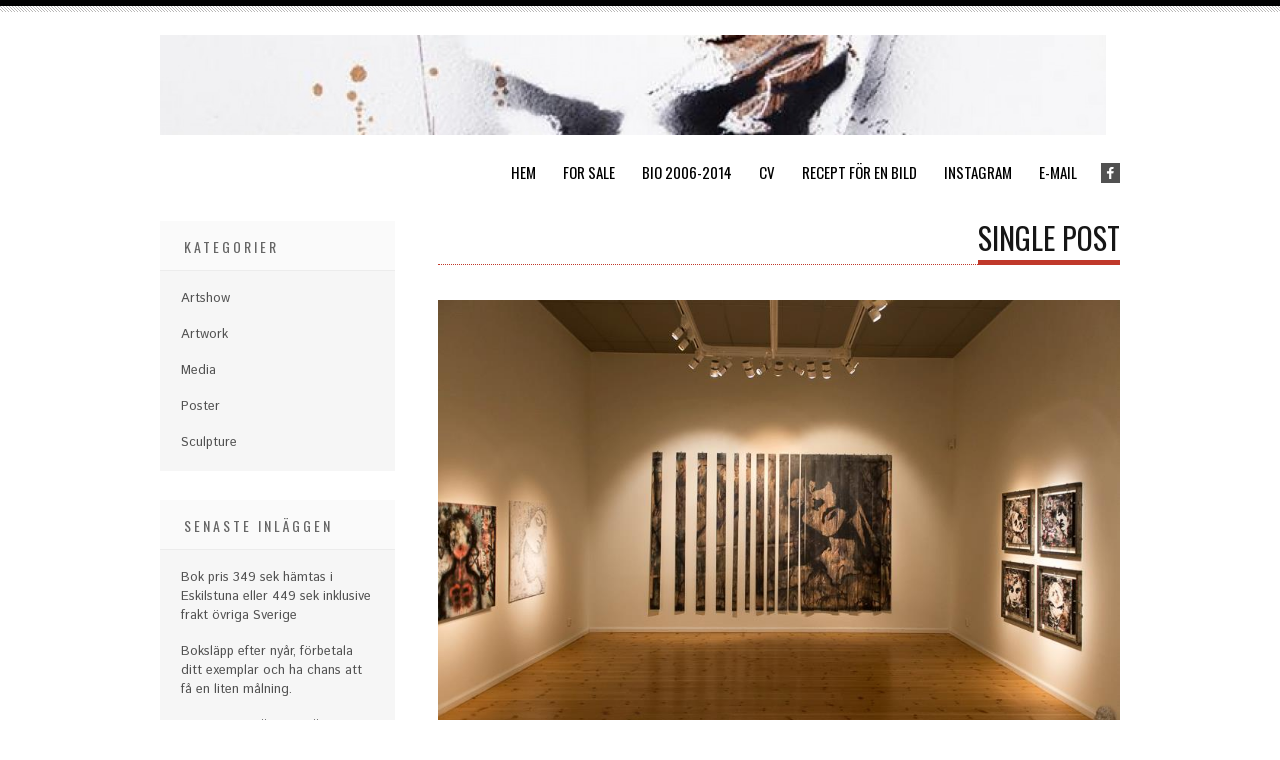

--- FILE ---
content_type: text/html; charset=UTF-8
request_url: http://sacke-art.com/wp/?p=41
body_size: 24269
content:
<!DOCTYPE html PUBLIC "-//W3C//DTD XHTML 1.0 Transitional//EN" "http://www.w3.org/TR/xhtml1/DTD/xhtml1-transitional.dtd">
<html xmlns="http://www.w3.org/1999/xhtml" lang="sv-SE">
    <head profile="http://gmpg.org/xfn/11">

        <title>Eskilstuna konstmuseum | Sacke-Art</title>

        <meta name="viewport" content="width=device-width, initial-scale=1" />

        <meta http-equiv="Content-Type" content="text/html; charset=UTF-8" />

        <link rel="alternate" type="application/rss+xml" title="RSS 2.0" href="http://sacke-art.com/wp/?feed=rss2" />
        <link rel="alternate" type="text/xml" title="RSS .92" href="http://sacke-art.com/wp/?feed=rss" />
        <link rel="alternate" type="application/atom+xml" title="Atom 0.3" href="http://sacke-art.com/wp/?feed=atom" />
        <link rel="pingback" href="http://sacke-art.com/wp/xmlrpc.php" />

        <link rel='dns-prefetch' href='//maps.googleapis.com' />
<link rel='dns-prefetch' href='//fonts.googleapis.com' />
<link rel='dns-prefetch' href='//s.w.org' />
<link rel="alternate" type="application/rss+xml" title="Sacke-Art &raquo; flöde" href="http://sacke-art.com/wp/?feed=rss2" />
<link rel="alternate" type="application/rss+xml" title="Sacke-Art &raquo; kommentarsflöde" href="http://sacke-art.com/wp/?feed=comments-rss2" />
<link rel="alternate" type="application/rss+xml" title="Sacke-Art &raquo; Eskilstuna konstmuseum kommentarsflöde" href="http://sacke-art.com/wp/?feed=rss2&#038;p=41" />
		<script type="text/javascript">
			window._wpemojiSettings = {"baseUrl":"https:\/\/s.w.org\/images\/core\/emoji\/12.0.0-1\/72x72\/","ext":".png","svgUrl":"https:\/\/s.w.org\/images\/core\/emoji\/12.0.0-1\/svg\/","svgExt":".svg","source":{"concatemoji":"http:\/\/sacke-art.com\/wp\/wp-includes\/js\/wp-emoji-release.min.js?ver=5.2.21"}};
			!function(e,a,t){var n,r,o,i=a.createElement("canvas"),p=i.getContext&&i.getContext("2d");function s(e,t){var a=String.fromCharCode;p.clearRect(0,0,i.width,i.height),p.fillText(a.apply(this,e),0,0);e=i.toDataURL();return p.clearRect(0,0,i.width,i.height),p.fillText(a.apply(this,t),0,0),e===i.toDataURL()}function c(e){var t=a.createElement("script");t.src=e,t.defer=t.type="text/javascript",a.getElementsByTagName("head")[0].appendChild(t)}for(o=Array("flag","emoji"),t.supports={everything:!0,everythingExceptFlag:!0},r=0;r<o.length;r++)t.supports[o[r]]=function(e){if(!p||!p.fillText)return!1;switch(p.textBaseline="top",p.font="600 32px Arial",e){case"flag":return s([55356,56826,55356,56819],[55356,56826,8203,55356,56819])?!1:!s([55356,57332,56128,56423,56128,56418,56128,56421,56128,56430,56128,56423,56128,56447],[55356,57332,8203,56128,56423,8203,56128,56418,8203,56128,56421,8203,56128,56430,8203,56128,56423,8203,56128,56447]);case"emoji":return!s([55357,56424,55356,57342,8205,55358,56605,8205,55357,56424,55356,57340],[55357,56424,55356,57342,8203,55358,56605,8203,55357,56424,55356,57340])}return!1}(o[r]),t.supports.everything=t.supports.everything&&t.supports[o[r]],"flag"!==o[r]&&(t.supports.everythingExceptFlag=t.supports.everythingExceptFlag&&t.supports[o[r]]);t.supports.everythingExceptFlag=t.supports.everythingExceptFlag&&!t.supports.flag,t.DOMReady=!1,t.readyCallback=function(){t.DOMReady=!0},t.supports.everything||(n=function(){t.readyCallback()},a.addEventListener?(a.addEventListener("DOMContentLoaded",n,!1),e.addEventListener("load",n,!1)):(e.attachEvent("onload",n),a.attachEvent("onreadystatechange",function(){"complete"===a.readyState&&t.readyCallback()})),(n=t.source||{}).concatemoji?c(n.concatemoji):n.wpemoji&&n.twemoji&&(c(n.twemoji),c(n.wpemoji)))}(window,document,window._wpemojiSettings);
		</script>
		<style type="text/css">
img.wp-smiley,
img.emoji {
	display: inline !important;
	border: none !important;
	box-shadow: none !important;
	height: 1em !important;
	width: 1em !important;
	margin: 0 .07em !important;
	vertical-align: -0.1em !important;
	background: none !important;
	padding: 0 !important;
}
</style>
	<link rel='stylesheet' id='wp-block-library-css'  href='http://sacke-art.com/wp/wp-includes/css/dist/block-library/style.min.css?ver=5.2.21' type='text/css' media='all' />
<link rel='stylesheet' id='teslawp-style-css'  href='http://sacke-art.com/wp/wp-content/themes/tesla/css/style.css' type='text/css' media='all' />
<link rel='stylesheet' id='teslawp-bootstrap-css'  href='http://sacke-art.com/wp/wp-content/themes/tesla/css/bootstrap.min.css' type='text/css' media='all' />
<link rel='stylesheet' id='teslawp-style-wp-css'  href='http://sacke-art.com/wp/wp-content/themes/tesla/style.css' type='text/css' media='all' />
<link rel='stylesheet' id='tesla-custom-font-css'  href='http://fonts.googleapis.com/css?family=Paprika&#038;ver=5.2.21' type='text/css' media='all' />
<script type='text/javascript' src='http://sacke-art.com/wp/wp-includes/js/jquery/jquery.js?ver=1.12.4-wp'></script>
<script type='text/javascript' src='http://sacke-art.com/wp/wp-includes/js/jquery/jquery-migrate.min.js?ver=1.4.1'></script>
<script type='text/javascript' src='http://sacke-art.com/wp/wp-content/themes/tesla/js/plugins.js'></script>
<script type='text/javascript'>
/* <![CDATA[ */
var teslawp_main = {"ajaxurl":"http:\/\/sacke-art.com\/wp\/wp-admin\/admin-ajax.php"};
/* ]]> */
</script>
<script type='text/javascript' src='http://sacke-art.com/wp/wp-content/themes/tesla/js/script.js'></script>
<script type='text/javascript' src='http://maps.googleapis.com/maps/api/js?v=3.exp&#038;sensor=false&#038;libraries=places'></script>
<link rel='https://api.w.org/' href='http://sacke-art.com/wp/index.php?rest_route=/' />
<link rel="EditURI" type="application/rsd+xml" title="RSD" href="http://sacke-art.com/wp/xmlrpc.php?rsd" />
<link rel="wlwmanifest" type="application/wlwmanifest+xml" href="http://sacke-art.com/wp/wp-includes/wlwmanifest.xml" /> 
<link rel='prev' title='Ansiktstudie, närbild ifrån senaste.' href='http://sacke-art.com/wp/?p=36' />
<link rel='next' title='Staplegun Art' href='http://sacke-art.com/wp/?p=83' />
<meta name="generator" content="WordPress 5.2.21" />
<link rel="canonical" href="http://sacke-art.com/wp/?p=41" />
<link rel='shortlink' href='http://sacke-art.com/wp/?p=41' />
<link rel="alternate" type="application/json+oembed" href="http://sacke-art.com/wp/index.php?rest_route=%2Foembed%2F1.0%2Fembed&#038;url=http%3A%2F%2Fsacke-art.com%2Fwp%2F%3Fp%3D41" />
<link rel="alternate" type="text/xml+oembed" href="http://sacke-art.com/wp/index.php?rest_route=%2Foembed%2F1.0%2Fembed&#038;url=http%3A%2F%2Fsacke-art.com%2Fwp%2F%3Fp%3D41&#038;format=xml" />
<style type="text/css" id="custom-background-css">
body.custom-background { background-color: #ffffff; }
</style>
	<style type="text/css">    <style type="text/css">
    .textcolor{
        color: #c0392b;
    }
    .textcolor_hover:hover{
        color: #c0392b;
    }
    .bgcolor{
        background-color: #c0392b;
    }
    .bgcolor_hover:hover{
        background-color: #c0392b;
    }
    .bordercolor{
        border-color: #c0392b;
    }
    .social a:hover img{
        background-color: #c0392b;
    }
    .menuContainer>ul.menu>li.menuactive>a,
    .menuContainer>ul.menu>li>a:hover{
        background-color: #c0392b;
    }
    .menuContainer div.menuLevel>ul.menuDrop>li:hover>a{
        background-color: #c0392b;
    }
    .menuContainer div.menuLevel>ul.menuDrop>li>div.menuDropArrow{
        background-color: #c0392b;
    }
    .titleContainer{
        border-bottom-color: #c0392b;
    }
    .titleContainer .title{
        border-bottom-color: #c0392b;
    }
    .titleContainer .clientsNav .clientsNavPrev{
        background-color: #c0392b;
    }
    .titleContainer .clientsNav .clientsNavNext{
        background-color: #c0392b;
    }
    .widgetFlickr .widgetFlickrImg:hover{
        border-color: #c0392b;
    }
    .contact .contactForm fieldset.contactFormButtons input[type="submit"]:hover,
    .contactForm fieldset.contactFormButtons input[type="submit"]:hover,
    .contact .contactForm fieldset.contactFormButtons input[type="reset"]:hover,
    .contactForm fieldset.contactFormButtons input[type="reset"]:hover{
        background-color: #c0392b;
    }
    .pageSlider ul.pageSliderNav li.active,
    .pageSlider ul.pageSliderNav li:hover{
        background-color: #c0392b;
    }
    .widgetCategories ul li a span{
        background-color: #c0392b;
    }
    .widgetCategories ul li a:hover{
        color: #c0392b;
    }
    .widgetGallery .widgetGalleryImg a:hover img{
        border-color: #c0392b;
    }
    .widgetWorks .widgetWorksEntry .widgetWorksEntryImg a span{
        background-color: #c0392b;
    }
    .widgetWorks .widgetWorksEntry .widgetWorksEntryImg a:hover img{
        border-color: #c0392b;
    }
    .works .worksFilter ul.worksFilterCategories li.worksFilterCategoriesActive div,
    .works .worksFilter ul.worksFilterCategories li:hover div{
        background-color: #c0392b;
    }
    .works .worksViews .worksViewsOption.worksViewsOptionActive,
    .works .worksViews .worksViewsOption:hover{
        border-color: #c0392b;
    }
    .works .worksContainer.worksContainerView1 .worksEntry .worksEntryContainer .worksEntryInfo .worksEntryInfoMore:hover{
        background-color: #c0392b;
    }
    .works .worksContainer.worksContainerView2 .worksEntry .worksEntryContainer .worksEntryInfo .worksEntryInfoTitle a:hover{
        color: #c0392b;
    }
    .blog .blogEntry .blogEntryTitle a:hover{
        color: #c0392b;
    }
    .blog .blogEntry .blogEntryFooter .blogEntryFooterComments a{
        color: #c0392b;
        border-color: #c0392b;
    }
    .blogNav a.blogNavActive,
    .blogNav a:hover{
        color: #c0392b;
    }
    .post .postForm .postFormButtons input:hover{
        background-color: #c0392b;
    }
    .project .projectInfo .projectInfoDetails .projectInfoDetailsEntry .projectInfoDetailsEntryBody a{
        color: #c0392b;
    }
    .footer .footerColumn .widget .widgetBody a:hover{
        color: #c0392b;
    }
    .sidebar .widget_teslawp_categories ul li a span{
        background-color: #c0392b;
    }
    ul.page-numbers a:hover,
    ul.page-numbers span.current{
        color: #c0392b;
    }
    #postForm p.form-submit #submit:hover{
        background-color: #c0392b;
    }
    #reply-title a:hover{
        color: #c0392b;
    }
    .sidebar .widget table tfoot tr td a:hover{
        color: #c0392b;
    }
    .sidebar .widget table tbody tr td a:hover{
        background-color: #c0392b;
    }
    .sidebar .widget .tagcloud a:hover,
    .sidebar .widget .textwidget a:hover{
        color: #c0392b;
    }
    .sidebar .widget .widgetTitle a:hover{
        color: #c0392b;
    }
    .sidebar .widget #searchform #searchsubmit:hover{
        background-color: #c0392b;
    }
    .sidebar .widgetWorks .widgetWorksEntry .widgetWorksEntryImg a:hover{
        border-color: #c0392b;
    }
    .searchNoResults form input#searchsubmit:hover{
        background-color: #c0392b;
    }
    .footerColumn a:hover{
        color: #c0392b;
    }
    .footerColumn .widget_search #searchsubmit:hover{
        background-color: #c0392b;
    }
    .menuContainer > ul.menu > li.current_page_item > a,
    .menuContainer > ul.menu > li.current-menu-item > a{
        background-color: #c0392b;
    }
    .post-numbers{
        color: #c0392b;
    }
    .post-numbers a:hover,
    .postFooter a:hover,
    .pingback a:hover,
    .postCommentsEntryBodyMessage a:hover,
    .post .postBody a:hover,
    .pageContents a:hover,
    .postCommentsEntryBodyUser a:hover,
    .trackback a:hover{
        color: #c0392b;
    }
    .pageContents input[type="submit"]:hover,
    .pageContents input[type="reset"]:hover{
        background-color: #c0392b;
    }
    .sidebar .widget ul li a:hover, .sidebar .widget_teslawp_categories ul li a:hover{
        color: #c0392b;
    }
    .tesla_blog_name,
    .tesla_blog_description{
        color: #c0392b;
    }
    </style><script type='text/javascript'>
          function initialize() {
            var mapOptions = {
                      center: new google.maps.LatLng(42.60,-41.16),
                      zoom:4,
                      mapTypeId: google.maps.MapTypeId.ROADMAP
                    };
                    var map = new google.maps.Map(document.getElementById('map-canvas'),mapOptions);
                    marker = new google.maps.Marker({
                      map:map,
                      animation: google.maps.Animation.DROP,
                      position: new google.maps.LatLng(),
                      icon:''
                    });
                }
                google.maps.event.addDomListener(window, 'load', initialize);
              </script>
    </head>
    <body class="post-template-default single single-post postid-41 single-format-standard custom-background font3 teslawp_custom_background">

        <div class="borderline1"></div>
        <div class="borderline2"></div>
        <div class="wrapper">
            <div class="header"><!-- HEADER START -->
                <div class="logo"><a href="http://sacke-art.com/wp"><img src="http://sacke-art.com/wp/wp-content/uploads/2014/05/cropped-1503978_10152116543466180_1465854509_n.jpg" alt="logo" /></a></div>                                <div class="social">
                                        <a href="https://www.facebook.com/sackarias.luhanko" target="_blank">
                        <img src="http://sacke-art.com/wp/wp-content/themes/tesla/images/social/facebook.png" alt="facebook" />
                    </a>
                                                                                                                                                                                                                        </div>
                                <div class="menuContainer">
                    <ul id="menu-lankar" class="menu font1"><li id="menu-item-51" class="menu-item menu-item-type-custom menu-item-object-custom menu-item-home menu-item-51"><a href="http://sacke-art.com/wp/">Hem</a></li>
<li id="menu-item-53" class="menu-item menu-item-type-post_type menu-item-object-page menu-item-53"><a href="http://sacke-art.com/wp/?page_id=4">For sale</a></li>
<li id="menu-item-104" class="menu-item menu-item-type-post_type menu-item-object-page menu-item-104"><a href="http://sacke-art.com/wp/?page_id=96">Bio 2006-2014</a></li>
<li id="menu-item-95" class="menu-item menu-item-type-post_type menu-item-object-page menu-item-95"><a href="http://sacke-art.com/wp/?page_id=88">CV</a></li>
<li id="menu-item-54" class="menu-item menu-item-type-post_type menu-item-object-page menu-item-54"><a href="http://sacke-art.com/wp/?page_id=2">Recept för en bild</a></li>
<li id="menu-item-56" class="menu-item menu-item-type-custom menu-item-object-custom menu-item-56"><a href="http://instagram.com/sackeart">Instagram</a></li>
<li id="menu-item-116" class="menu-item menu-item-type-custom menu-item-object-custom menu-item-116"><a href="mailto:info@sacke-art.com">E-mail</a></li>
</ul><select id="menu-lankar-1" class=""><option> -- Select A Page -- </option>	<option class="level-0" value="http://sacke-art.com/wp/">Hem</option>
	<option class="level-0" value="http://sacke-art.com/wp/?page_id=4">For sale</option>
	<option class="level-0" value="http://sacke-art.com/wp/?page_id=96">Bio 2006-2014</option>
	<option class="level-0" value="http://sacke-art.com/wp/?page_id=88">CV</option>
	<option class="level-0" value="http://sacke-art.com/wp/?page_id=2">Recept för en bild</option>
	<option class="level-0" value="http://instagram.com/sackeart">Instagram</option>
	<option class="level-0" value="mailto:info@sacke-art.com">E-mail</option>
</select>                </div>
            </div><!-- HEADER END -->
        </div>
        <div id="contents"><!-- CONTENTS START -->
            <div class="wrapper">


<div class="streched">    <div class="titleContainer font1 titlePage"><div class="title">Single post</div></div>

    <div class="post" id="41">
                    <div class="postFeatured">
                <img width="900" height="601" src="http://sacke-art.com/wp/wp-content/uploads/2014/05/konstmuseet.jpg" class="attachment-post-thumbnail size-post-thumbnail wp-post-image" alt="" srcset="http://sacke-art.com/wp/wp-content/uploads/2014/05/konstmuseet.jpg 900w, http://sacke-art.com/wp/wp-content/uploads/2014/05/konstmuseet-300x200.jpg 300w" sizes="(max-width: 900px) 100vw, 900px" />            </div>
                <h2 class="postTitle">Eskilstuna konstmuseum</h2>

        <div class="postBody post-41 post type-post status-publish format-standard has-post-thumbnail hentry category-artshow">
            <p>&nbsp;</p>
<p>As selected as artist of the year in 2013 Sacke Art displayed art at Eskilstuna Konstmuseu,</p>
<p><a href="http://sacke-art.com/wp/wp-content/uploads/2014/05/konstmuseet.jpg"><img class="alignnone size-medium wp-image-39" src="http://sacke-art.com/wp/wp-content/uploads/2014/05/konstmuseet-300x200.jpg" alt="konstmuseet" width="300" height="200" srcset="http://sacke-art.com/wp/wp-content/uploads/2014/05/konstmuseet-300x200.jpg 300w, http://sacke-art.com/wp/wp-content/uploads/2014/05/konstmuseet.jpg 900w" sizes="(max-width: 300px) 100vw, 300px" /></a></p>
        </div>
                <div class="postFooter">
            <div class="postFooterComments">
                Inga kommentarer            </div>
            <div class="postFooterDate">
                posted by <a href="http://sacke-art.com/wp/?author=1" title="Inlägg av admin" rel="author">admin</a> on söndag, maj 18th, 2014 at 5:58 e m in <a href="http://sacke-art.com/wp/?cat=4" rel="category">Artshow</a>            </div>
                    </div>
        
<div class="postComments">

    
</div>

    </div> <!-- .post -->


    </div>
    <div class="sidebar">
        <div id="categories-2" class="widget widget_categories font2"><div class="widgetTitle font1 widgettitle">Kategorier</div>		<ul>
				<li class="cat-item cat-item-4"><a href="http://sacke-art.com/wp/?cat=4">Artshow</a>
</li>
	<li class="cat-item cat-item-1"><a href="http://sacke-art.com/wp/?cat=1">Artwork</a>
</li>
	<li class="cat-item cat-item-7"><a href="http://sacke-art.com/wp/?cat=7">Media</a>
</li>
	<li class="cat-item cat-item-2"><a href="http://sacke-art.com/wp/?cat=2">Poster</a>
</li>
	<li class="cat-item cat-item-6"><a href="http://sacke-art.com/wp/?cat=6">Sculpture</a>
</li>
		</ul>
			</div>		<div id="recent-posts-2" class="widget widget_recent_entries font2">		<div class="widgetTitle font1 widgettitle">Senaste inläggen</div>		<ul>
											<li>
					<a href="http://sacke-art.com/wp/?p=772">Bok pris 349 sek hämtas i Eskilstuna  eller 449 sek inklusive frakt övriga Sverige</a>
									</li>
											<li>
					<a href="http://sacke-art.com/wp/?p=758">Boksläpp efter nyår, förbetala ditt exemplar och ha chans att få en liten målning.</a>
									</li>
											<li>
					<a href="http://sacke-art.com/wp/?p=754">Separat utställning Galleri Mats Berman 14-29 augusti Vernissage kl 17-19.30</a>
									</li>
											<li>
					<a href="http://sacke-art.com/wp/?p=747">Vernissage Umeå 28 of may 16.00-20.00</a>
									</li>
											<li>
					<a href="http://sacke-art.com/wp/?p=743">Clownklubben aktionerar ut en målning, intäkterna går oavkortat till deras verksamhet där de besöker barn på sjukhus. Bjud på målningen via Clownklubbens sida på Facebook!</a>
									</li>
					</ul>
		</div><div id="archives-2" class="widget widget_archive font2"><div class="widgetTitle font1 widgettitle">Arkiv</div>		<ul>
				<li><a href='http://sacke-art.com/wp/?m=202102'>februari 2021</a></li>
	<li><a href='http://sacke-art.com/wp/?m=202012'>december 2020</a></li>
	<li><a href='http://sacke-art.com/wp/?m=202008'>augusti 2020</a></li>
	<li><a href='http://sacke-art.com/wp/?m=202005'>maj 2020</a></li>
	<li><a href='http://sacke-art.com/wp/?m=201912'>december 2019</a></li>
	<li><a href='http://sacke-art.com/wp/?m=201910'>oktober 2019</a></li>
	<li><a href='http://sacke-art.com/wp/?m=201909'>september 2019</a></li>
	<li><a href='http://sacke-art.com/wp/?m=201907'>juli 2019</a></li>
	<li><a href='http://sacke-art.com/wp/?m=201904'>april 2019</a></li>
	<li><a href='http://sacke-art.com/wp/?m=201903'>mars 2019</a></li>
	<li><a href='http://sacke-art.com/wp/?m=201901'>januari 2019</a></li>
	<li><a href='http://sacke-art.com/wp/?m=201811'>november 2018</a></li>
	<li><a href='http://sacke-art.com/wp/?m=201809'>september 2018</a></li>
	<li><a href='http://sacke-art.com/wp/?m=201808'>augusti 2018</a></li>
	<li><a href='http://sacke-art.com/wp/?m=201806'>juni 2018</a></li>
	<li><a href='http://sacke-art.com/wp/?m=201805'>maj 2018</a></li>
	<li><a href='http://sacke-art.com/wp/?m=201804'>april 2018</a></li>
	<li><a href='http://sacke-art.com/wp/?m=201803'>mars 2018</a></li>
	<li><a href='http://sacke-art.com/wp/?m=201802'>februari 2018</a></li>
	<li><a href='http://sacke-art.com/wp/?m=201712'>december 2017</a></li>
	<li><a href='http://sacke-art.com/wp/?m=201711'>november 2017</a></li>
	<li><a href='http://sacke-art.com/wp/?m=201708'>augusti 2017</a></li>
	<li><a href='http://sacke-art.com/wp/?m=201704'>april 2017</a></li>
	<li><a href='http://sacke-art.com/wp/?m=201703'>mars 2017</a></li>
	<li><a href='http://sacke-art.com/wp/?m=201702'>februari 2017</a></li>
	<li><a href='http://sacke-art.com/wp/?m=201701'>januari 2017</a></li>
	<li><a href='http://sacke-art.com/wp/?m=201612'>december 2016</a></li>
	<li><a href='http://sacke-art.com/wp/?m=201609'>september 2016</a></li>
	<li><a href='http://sacke-art.com/wp/?m=201608'>augusti 2016</a></li>
	<li><a href='http://sacke-art.com/wp/?m=201607'>juli 2016</a></li>
	<li><a href='http://sacke-art.com/wp/?m=201606'>juni 2016</a></li>
	<li><a href='http://sacke-art.com/wp/?m=201605'>maj 2016</a></li>
	<li><a href='http://sacke-art.com/wp/?m=201604'>april 2016</a></li>
	<li><a href='http://sacke-art.com/wp/?m=201603'>mars 2016</a></li>
	<li><a href='http://sacke-art.com/wp/?m=201602'>februari 2016</a></li>
	<li><a href='http://sacke-art.com/wp/?m=201601'>januari 2016</a></li>
	<li><a href='http://sacke-art.com/wp/?m=201512'>december 2015</a></li>
	<li><a href='http://sacke-art.com/wp/?m=201511'>november 2015</a></li>
	<li><a href='http://sacke-art.com/wp/?m=201510'>oktober 2015</a></li>
	<li><a href='http://sacke-art.com/wp/?m=201508'>augusti 2015</a></li>
	<li><a href='http://sacke-art.com/wp/?m=201507'>juli 2015</a></li>
	<li><a href='http://sacke-art.com/wp/?m=201506'>juni 2015</a></li>
	<li><a href='http://sacke-art.com/wp/?m=201504'>april 2015</a></li>
	<li><a href='http://sacke-art.com/wp/?m=201503'>mars 2015</a></li>
	<li><a href='http://sacke-art.com/wp/?m=201410'>oktober 2014</a></li>
	<li><a href='http://sacke-art.com/wp/?m=201409'>september 2014</a></li>
	<li><a href='http://sacke-art.com/wp/?m=201408'>augusti 2014</a></li>
	<li><a href='http://sacke-art.com/wp/?m=201407'>juli 2014</a></li>
	<li><a href='http://sacke-art.com/wp/?m=201406'>juni 2014</a></li>
	<li><a href='http://sacke-art.com/wp/?m=201405'>maj 2014</a></li>
		</ul>
			</div><div id="search-2" class="widget widget_search font2"><form method="get" id="searchform" action="http://sacke-art.com/wp/">
	<input type="text" value="Search" onclick="value=''" name="s" id="s" />
	<input type="submit" id="searchsubmit" value="Search" />
</form>
</div>    </div>

            </div>
        </div><!-- CONTENTS END -->
        
                
        <div class="lowerfooterbg">
            <div class="wrapper">
                <div class="lowerfooter">
                    <div class="copyright textcolor10">
                        powered by <a target="_blank" href="http://wordpress.org/"><span class="textcolor9">wordpress</span></a>
                    </div>
                    <div class="signature textcolor10">
                        theme by <a target="_blank" href="http://teslathemes.com/"><span class="textcolor">teslathemes</span></a>
                    </div>
                </div>
            </div>
        </div>
        
        <script type='text/javascript' src='http://sacke-art.com/wp/wp-includes/js/wp-embed.min.js?ver=5.2.21'></script>
        
    </body>
</html>


--- FILE ---
content_type: text/css
request_url: http://sacke-art.com/wp/wp-content/themes/tesla/css/style.css
body_size: 89663
content:
@import url('http://fonts.googleapis.com/css?family=Oswald:400,700,300');
@import url('http://fonts.googleapis.com/css?family=Istok+Web:400,700,400italic,700italic');

*{
    border: 0;
    margin: 0;
    padding: 0;
}
input,
textarea{
    color: inherit;
    font-size: inherit;
    font-weight: inherit;
    font-family: inherit;
}
.columns{
    background: orange;
}



/*color*/
.textcolor{
    color: #c0392b;
}
.textcolor_hover:hover{
    color: #c0392b;
}
.textcolor2{
    color: #fdfdfd;
}
.textcolor3{
    color: #cbcbcb;
}
.textcolor4{
    color: #161616;
}
.textcolor5{
    color: #aeaeae;
}
.textcolor6{
    color: #a8a8a8;
}
.textcolor7{
    color: #cfcfcf;
}
.textcolor8{
    color: #6e6e6e;
}
.textcolor9{
    color: #20262b;
}
.textcolor10{
    color: #a4a4a4;
}
.bgcolor{
    background-color: #c0392b;
}
.bgcolor_hover:hover{
    background-color: #c0392b;
}
.bgcolor2{
    background-color: rgba(0, 0, 0, 0.7);;
}
.bgcolor3{
    background-color: rgba(81, 81, 81, 0.8);;
}
.font1{
    font-family: 'Oswald', sans-serif;
}
.font2{
    font-family: 'Istok Web', sans-serif;
}
.font3{
    font-family: 'Arial', sans-serif;
}
.font4{
    font-family: 'Georgia', serif;
}
.bordercolor{
    border-color: #c0392b;
}
.bordercolor2{
    border-color: #d0d0d0;
}
.bordercolor3{
    border-color: #ececec;
}
.bordercolor4{
    border-color: #3a3a3a;
}



/*general*/
body{
    /*font-size: 14px;*/
    font-size: 5px;
}
.wrapper{
    width: 960px;
    margin: 0 auto;
    clear: both;
    position: relative;
}
.custombg{
    background: url('../images/backgrounds/flower_bg.png') no-repeat;
    height: 226px;
    width: 213px;
    position: absolute;
    top: -12px;
    left: 191px;
}
.borderline1{
    background: black;
    height: 6px;
}
.borderline2{
    background: url('../images/backgrounds/borderline.png');
    height: 6px;
}
.header{
    min-height: 72px;
    position: relative;
}
.logo{
    position: absolute;
    height: 63px;
    width: 187px;
    background: url('../images/logo.png') no-repeat;
    top: -7px;
    left: 14px;
}
.logo a{
    display: block;
    height: 100%;
}
.social{
    float: right;
    overflow: hidden;
    padding-top: 12px;
    margin-left: 4px;
}
.social a{
    float: left;
    margin-left: 10px;
}
.social a img{
    background-color: #515151;
}
.social a:hover img{
    background-color: #c0392b;
}
/*menu main*/
.menuContainer{
    margin-top: 30px;
    margin-left: 271px;
    margin-left: 0;
}
.menuContainer>ul.menu{
    float: right;
    font-size: 15px;
}
.menuContainer>ul.menu>li{
    float: left;
    position: relative;
    margin-right: 7px;
    color: black;
}
.menuContainer>ul.menu>li>a{
    text-transform: uppercase;
    padding: 14px 10px;
}
.menuContainer>ul.menu>li:hover>a{
    background-color: #eeeeee;
}
.menuContainer>ul.menu>li.menuactive>a,
.menuContainer>ul.menu>li>a:hover{
    background-color: #c0392b;
    color: white;
}
/*menu drop lvl 1*/
.menuContainer>ul.menu>li>div.menuLevel{
    padding-top: 1px;
    left: 0;
    top: 100%;
}
.menuContainer>ul.menu>li>div.menuLevel>ul.menuDrop{
    
}
.menuContainer>ul.menu>li>div.menuLevel>ul.menuDrop>li{
    
}
.menuContainer>ul.menu>li>div.menuLevel>ul.menuDrop>li>a{
    
}
/*menu drop lvl >1*/
.menuContainer>ul.menu>li>div.menuLevel>ul.menuDrop>li div.menuLevel{
    padding-left: 1px;
    left: 100%;
    top: -11px;
}
.menuContainer>ul.menu>li>div.menuLevel>ul.menuDrop>li div.menuLevel>ul.menuDrop{
    
}
.menuContainer>ul.menu>li>div.menuLevel>ul.menuDrop>li div.menuLevel>ul.menuDrop>li{
    
}
.menuContainer>ul.menu>li>div.menuLevel>ul.menuDrop>li div.menuLevel>ul.menuDrop>li>a{
    
}
/*menu general*/
.menuContainer div.menuLevel>ul.menuDrop>li:hover>a{
    background-color: #c0392b;
    color: white;
}
.menuContainer ul{
    list-style: none;
}
.menuContainer div.menuLevel{
    z-index: 2;
}
.menuContainer div.menuLevel>ul.menuDrop{
    width: 158px;
}
.menuContainer ul>li{
    position: relative;
}
.menuContainer ul>li>a{
    color: inherit;
    padding-left: 31px;
    padding-right: 13px;
}
.menuContainer div.menuLevel>ul.menuDrop>li>a{
    padding-top: 7px;
    padding-bottom: 5px;
}
.menuContainer ul>li>a{
    text-decoration: none;
    display: block;
}
.menuContainer div.menuLevel{
    position: absolute;
}
.menuContainer div.menuLevel>ul.menuDrop{
    background-color: #f8f8f8;
    padding-top: 11px;
    padding-bottom: 8px;
}
.menuContainer div.menuLevel>ul.menuDrop>li{
    margin-bottom: 3px;
    color: #212121;
}
.menuContainer ul>li>a{
    line-height: 1em;
}
.menuContainer div.menuLevel{
    display: none;
    font-size: 13px;
}
.menuContainer li:hover>div.menuLevel{
    display: block;
}
.menuContainer div.menuLevel>ul.menuDrop>li>div.menuDropArrow{
    background-image: url('../images/options/bg_arrow_mn_in.png');
    background-color: #c0392b;
    width: 6px;
    height: 9px;
    position: absolute;
    top: 8px;
    left: 12px;
}
.menuContainer div.menuLevel>ul.menuDrop>li:hover>div.menuDropArrow{
    background-image: url('../images/options/bg_arrow_mn_ac.png');
}



/*slider*/
.mainSlider{
    
}
.mainSlider .mainSliderItemsWrapper{
    overflow: hidden;
}
.mainSlider .mainSliderItems{
    height: 408px;
    width: 960px;
    position: relative;
}
.mainSlider .mainSliderItems .mainSliderItemsEntry{
    position: absolute;
    overflow: hidden;
    float: left;
    top: 0;
    left: 0;
    right: 0;
    bottom: 0;
    z-index: 0;
}
.mainSlider .mainSliderItems .mainSliderItemsEntry.mainSliderItemsEntryActive{
    z-index: 1;
}
.mainSlider .mainSliderItems .mainSliderItemsEntry .mainSliderItemsEntryImg{
    width: 100%;
    height: 100%;
}
.mainSlider .mainSliderItems .mainSliderItemsEntry .mainSliderItemsEntryBox{
    position: absolute;
    width: 476px;
    right: 0;
    top: 44px;
    padding-left: 31px;
    padding-right: 27px;
    padding-top: 18px;
    padding-bottom: 18px;
}
.mainSlider .mainSliderItems .mainSliderItemsEntry .mainSliderItemsEntryBox .mainSliderItemsEntryBoxBorder{
    position: absolute;
    top: 0;
    bottom: 0;
    left: 0;
    width: 4px;
    background: url('../images/backgrounds/sliderline.png');
}
.mainSlider .mainSliderItems .mainSliderItemsEntry .mainSliderItemsEntryBox .mainSliderItemsEntryBoxTitle{
    font-weight: bold;
    font-size: 18px;
    line-height: 1.5em;
    margin-bottom: 7px;
}
.mainSlider .mainSliderItems .mainSliderItemsEntry .mainSliderItemsEntryBox .mainSliderItemsEntryBoxContent{
    font-size: 13px;
    line-height: 1.5em;
}
.mainSlider .mainSliderItems .mainSliderItemsEntry .mainSliderItemsEntryBox .mainSliderItemsEntryBoxButtons{
    
}
.mainSlider .mainSliderItems .mainSliderItemsEntry .mainSliderItemsEntryBox .mainSliderItemsEntryBoxButtons .mainSliderItemsEntryBoxButtonsPrev{
    height: 42px;
    width: 42px;
    background-image: url('../images/options/slider_left_arrow.png');
    background-repeat: no-repeat;
    background-position: 15px 9px;
    position: absolute;
    bottom: -42px;
    right: 43px;
    cursor: pointer;
}
.mainSlider .mainSliderItems .mainSliderItemsEntry .mainSliderItemsEntryBox .mainSliderItemsEntryBoxButtons .mainSliderItemsEntryBoxButtonsNext{
    height: 42px;
    width: 42px;
    background-image: url('../images/options/slider_right_arrow.png');
    background-repeat: no-repeat;
    background-position: 15px 9px;
    position: absolute;
    bottom: -42px;
    right: 0;
    cursor: pointer;
}
.mainSlider .mainSliderNav{
    margin-top: 2px;
    height: 5px;
    background-color: #e5e5e5;
}
.mainSlider .mainSliderNav .mainSliderNavBar{
    width: 200px;
    height: 100%;
}



/*---PAGES---*/

/*home*/

.testimonialbg{
    background-color: #f4f4f4;
    margin-top: 44px;
    margin-bottom: 43px;
}
.testimonial{
    padding-top: 22px;
    padding-bottom: 22px;
    overflow: hidden;
}
.testimonial .testimonialImg{
    width: 126px;
    height: 126px;
    padding-bottom: 1px;
    border-bottom-width: 9px;
    border-bottom-style: solid;
    float: left;
}
.testimonial .testimonialImg img{
    width: 100%;
    height: 100%;
}
.testimonial .testimonialContent{
    float: right;
    width: 807px;
    font-style: italic;
    font-size: 21px;
    line-height: 1.5em;
}
.testimonial .testimonialContent .testimonialContentText{
    
}
.testimonial .testimonialContent .testimonialContentAuthor{
    margin-top: 12px;
}



.titleContainer{
    border-bottom: 1px dotted #c0392b;
    height: 29px;
}
.titleContainer .title{
    border-bottom: 5px solid #c0392b;
    text-transform: uppercase;
    float: left;
    position: relative;
    height: 24px;
    padding-top: 1px;
    font-size: 16px;
    color: #161616;
    line-height: 1em;
}
.titleContainer.titleFooter{
    height: 32px;
}
.titleContainer.titleFooter .title{
    padding-top: 0;
    height: 28px;
    font-size: 20px;
    color: #ffffff;
}
.titleContainer.titlePage{
    height: 43px;
    padding-top: 39px;
    margin-bottom: 35px;
}
.titleContainer.titlePage .title{
    padding-top: 2px;
    height: 37px;
    float: right;
    font-size: 30px;
}
.titleContainer.titleBordered{
    border-top: 2px solid #f2f2f2;
    padding-top: 37px;
}




.clients{
    overflow: hidden;
}
.titleContainer .clientsNav{
    float: right;
    overflow: hidden;
}
.titleContainer .clientsNav .clientsNavPrev{
    float: left;
    background: #c0392b url('../images/options/left_arrow_down.png') 9px 7px no-repeat;;
    width: 28px;
    height: 28px;
    cursor: pointer;
    margin-right: 1px;
}
.titleContainer .clientsNav .clientsNavNext{
    float: left;
    background: #c0392b url('../images/options/right_arrow_down.png') 11px 7px no-repeat;
    width: 28px;
    height: 28px;
    cursor: pointer;
}
.titleContainer .clientsNav .clientsNavPrev:hover,
.titleContainer .clientsNav .clientsNavNext:hover{
    background-color: #515151;
}
.clients ul{
    list-style: none;
    overflow: hidden;
    width: 5000px;
}
.clients ul li{
    float: left;
    margin-right: 58px;
    height: 70px;
    padding-top: 39px;
    width: 144px;
}
.clients ul li img{
    width: 144px;
    height: 36px;
}



.footerbg{
    background-color: #2d2d2d;
}
.footer{
    overflow: hidden;
    padding-bottom: 44px;
}
.footer .footerColumn{
    width: 294px;
    margin-left: 37px;
    float: left;
}
.footer .footerColumn:first-child{
    margin-left: 0;
}
.footer .footerColumn .widget{
    padding-top: 43px;
}
.footer .footerColumn .widget .widgetBody{
    padding-top: 15px;
    font-size: 13px;
    line-height: 1.6em;
}



.widgetPostsEntryDelimiter{
    height: 1px;
    background: url('../images/backgrounds/footer_border.png');
    margin-top: 20px;
    margin-bottom: 20px;
}
.widgetPostsEntryDelimiter.widgetPostsEntryDelimiterSmall{
    margin-top: 10px;
    margin-bottom: 10px;
}
.widgetPosts{
    
}
.widgetPosts .widgetPostsEntry{
    overflow: hidden;
}
.widgetPosts .widgetPostsEntry .widgetPostsEntryAvatar{
    float: left;
    width: 41px;
    height: 41px;
    margin-top: 4px;
    border: 1px solid #c0c0c0;
}
.widgetPosts .widgetPostsEntry .widgetPostsEntryAvatar img{
    width: 100%;
    height: 100%;
}
.widgetPosts .widgetPostsEntry .widgetPostsEntryBody{
    float: right;
    width: 232px;
}
.widgetPosts .widgetPostsEntry .widgetPostsEntryBody .widgetPostsEntryBodyTitle{
    margin-bottom: 4px;
    font-size: 14px;
}
.widgetPosts .widgetPostsEntry .widgetPostsEntryBody .widgetPostsEntryBodyTitle a{
    text-decoration: none;
    font-weight: bold;
}
.widgetPosts .widgetPostsEntry .widgetPostsEntryBody .widgetPostsEntryBodyText{
    
}
/*.widgetPosts .widgetPostsEntry .widgetPostsEntryBody .widgetPostsEntryBodyText a.widgetPostsEntryBodyTextMore{
    text-decoration: none;
    font-weight: bold;
    width: 9px;
    height: 6px;
    display: inline-block;
    background-image: url('../images/options/footer_arrow.png');
    background-repeat: no-repeat;
}*/



.widgetTwitter{
    
}
.widgetTwitter .widgetTwitterPost{
    
}
.widgetTwitter .widgetTwitterPost .widgetTwitterPostText{
    
}
.widgetTwitter .widgetTwitterPost .widgetTwitterPostText a{
    text-decoration: none;
    font-weight: bold;
}
.widgetTwitter .widgetTwitterPost .widgetTwitterPostDate{
    text-transform: uppercase;
    margin-top: 3px;
    font-size: 10px;
}



.widgetFlickr{
    overflow: hidden;
    margin-right: -71px;
}
.widgetFlickr .widgetFlickrImg{
    width: 51px;
    height: 51px;
    border-width: 5px;
    border-style: solid;
    float: left;
    margin-right: 17px;
    margin-bottom: 17px;
    overflow: hidden;
}
.widgetFlickr .widgetFlickrImg:hover{
    border-color: #c0392b;
}
.widgetFlickr .widgetFlickrImg a{
    
}
.widgetFlickr .widgetFlickrImg a img{
    
}



.lowerfooterbg{
    background-color: #f9f9f9;
}
.lowerfooter{
    overflow: hidden;
    font-size: 12px;
    padding-bottom: 22px;
    padding-top: 27px;
}
.lowerfooter .copyright{
    float: left;
    text-transform: uppercase;
}
.lowerfooter .signature{
    float: right;
    text-transform: uppercase;
}



/* 404 */
.img404{
    margin-top: 86px;
    margin-left: 143px;
    margin-bottom: 75px;
}



/*contacts*/
.sidebar{
    width: 235px;
    float: left;
    padding-bottom: 51px;
}
.streched{
    width: 682px;
    float: right;
}
#contents{
    overflow: hidden;
    clear: both;
}
.contact{
    
}
.contact .contactMap,
.contactMap{
    margin-bottom: 35px;
}
.contact .contactForm,
.contactForm{
    overflow: hidden;
    font-size: 12px;
    /*margin-bottom: 27px;*/
}
.contact .contactForm .contactFormTitle,
.contactForm .contactFormTitle{
    color: #666666;
    text-transform: uppercase;
    font-size: 12px;
    letter-spacing: 3px;
    border-bottom: 3px solid #f6f6f6;
    margin-bottom: 16px;
    line-height: 1em;
    padding-bottom: 9px;
}
.contact .contactForm .contactFormDetails,
.contactForm .contactFormDetails{
    float: left;
    width: 184px;
    margin-right: 20px;
}
.contact .contactForm .contactFormDetails input,
.contactForm .contactFormDetails input{
    outline: none;
    height: 31px;
    width: 182px;
    border: 1px solid #cecece;
    margin-bottom: 10px;
    padding: 9px;
}
.contact .contactForm .contactFormMessage,
.contactForm .contactFormMessage{
    float: left;
    width: 323px;
}
.contact .contactForm .contactFormMessage textarea,
.contactForm .contactFormMessage textarea{
    outline: none;
    height: 74px;
    width: 321px;
    border: 1px solid #cecece;
    resize: none;
    padding: 3px 9px;
    line-height: 1.5em;
}
.contact .contactForm .contactFormButtons,
.contactForm .contactFormButtons{
    float: right;
    width: 132px;
}
.contact .contactForm fieldset.contactFormButtons input[type="submit"],
.contactForm fieldset.contactFormButtons input[type="submit"],
.contact .contactForm fieldset.contactFormButtons input[type="reset"],
.contactForm fieldset.contactFormButtons input[type="reset"]{
    outline: none;
    height: 74px;
    width: 132px;
    background-color: #ededed;
    color: #515151;
    margin-bottom: 10px;
    font-size: 17px;
    cursor: pointer;
    border: none;
    padding: 0;
    line-height: normal;
}
.contact .contactForm fieldset.contactFormButtons input[type="submit"]:hover,
.contactForm fieldset.contactFormButtons input[type="submit"]:hover,
.contact .contactForm fieldset.contactFormButtons input[type="reset"]:hover,
.contactForm fieldset.contactFormButtons input[type="reset"]:hover{
    background-color: #c0392b;
    color: white;
}
.contact .contactResult,
.contactResult{
    margin-bottom: 35px;
    font-size: 13px;
}



.sidebar{
    padding-top: 33px;
}
.sidebar .widget{
    font-size: 13px;
    margin-bottom: 29px;
}
.sidebar .widget .widgetTitle{
    text-transform: uppercase;
    padding: 19px 24px 16px 24px;
    background-color: #fafafa;
    border-bottom: 1px solid #ececec;
    line-height: 1em;
    color: #666666;
    font-size: 14px;
    letter-spacing: 3px;
}
.sidebar .widget .widgetBody{
    background-color: #f6f6f6;
    padding: 13px 21px 14px 21px;
}



.widgetAddress{
    padding-left: 5px;
    font-style: italic;
    line-height: 24px;
    color: #767676;
    overflow: hidden;
}
.widgetAddress .widgetAddressCompany{
    font-style: normal;
    font-weight: bold;
    color: #515151;
    margin-bottom: 4px;
}



/* page with sidebar*/
#contents .page{
    font-size: 15px;
    line-height: 28px;
    color: #515151;
    /*margin-top: -7px;*/
    padding-bottom: 56px;
}
.pageSlider{
    margin-top: 27px;
    margin-bottom: 25px;
    width: 682px;
}
.project .pageSlider{
    float: left;
    width: 627px;
    margin: 0;
}
.pageSlider .pageSliderItems{
    overflow: hidden;
}
.pageSlider .pageSliderItems ul{
    list-style: none;
    height: 330px;
    position: relative;
}
.pageSlider .pageSliderItems ul li{
    position: absolute;
    top: 0;
    left: 0;
    right: 0;
    bottom: 0;
    z-index: 0;
}
.pageSlider .pageSliderItems ul li.active{
    z-index: 1;
}
.pageSlider .pageSliderItems ul li img{
    width: 100%;
    height: 100%;
}
.pageSlider .pageSliderItems ul li.active{
    
}
.pageSlider ul.pageSliderNav{
    list-style: none;
    margin-top: 13px;
    overflow: hidden;
}
.pageSlider ul.pageSliderNav li{
    width: 24px;
    height: 9px;
    background-color: #ececec;
    cursor: pointer;
    float: left;
    margin-left: 5px;
}
.pageSlider ul.pageSliderNav li:first-child{
    margin-left: 0;
}
.pageSlider ul.pageSliderNav li.active,
.pageSlider ul.pageSliderNav li:hover{
    background-color: #c0392b;
}
.pageSlider ul.pageSliderNav li.pageSliderNavFill{
    float: none;
    overflow: hidden;
    margin: 0;
    width: auto;
    border-left: 5px solid #ffffff;
    cursor: auto;
}
.pageSlider ul.pageSliderNav li.pageSliderNavFill:hover{
    background-color: #ececec;
}



.widgetCategories{
    line-height: 1em;
}
.widgetCategories ul{
    list-style: none;
    padding-top: 5px;
    padding-bottom: 5px;
}
.widgetCategories ul li{
    margin-top: 17px;
}
.widgetCategories ul li:first-child{
    margin-top: 0;
}
.widgetCategories ul li a{
    text-decoration: none;
    color: #515151;
}
.widgetCategories ul li a span{
    background-image: url('../images/options/bg_arrow_mn_in.png');
    background-color: #c0392b;
    background-repeat: no-repeat;
    width: 6px;
    height: 9px;
    display: inline-block;
    margin: 1px 19px 1px 2px;
}
.widgetCategories ul li a:hover{
    color: #c0392b;
}
.widgetCategories ul li a:hover span{
    background-image: url('../images/options/bg_arrow_mn_ac.png');
    background-position: 2px 1px;
    height: 11px;
    width: 8px;
    margin: 0px 19px 0px 0px;
}



.widgetGallery{
    overflow: hidden;
    padding-top: 7px;
    padding-bottom: 6px;
    margin-right: -5px;
}
.widgetGallery .widgetGalleryImg{
    float: left;
    margin-right: 5px;
    margin-bottom: 5px;
}
.widgetGallery .widgetGalleryImg a{
    
}
.widgetGallery .widgetGalleryImg a img{
    width: 51px;
    height: 50px;
    border: 5px solid #fdfdfd;
}
.widgetGallery .widgetGalleryImg a:hover img{
    border-color: #c0392b;
}



.widgetWorks{
    color: #515151;
}
.widgetWorks .widgetWorksEntry{
    margin-top: 15px;
}
.widgetWorks .widgetWorksEntry:first-child{
    margin-top: 7px;
}
.widgetWorks .widgetWorksEntry .widgetWorksEntryImg{
    position: relative;
}
.widgetWorks .widgetWorksEntry .widgetWorksEntryImg a{
    
}
.widgetWorks .widgetWorksEntry .widgetWorksEntryImg a span{
    display: block;
    position: absolute;
    width: 24px;
    height: 24px;
    top: 11px;
    left: 12px;
    background: #c0392b url('../images/options/zoom.png') no-repeat;
    visibility: hidden;
}
.widgetWorks .widgetWorksEntry .widgetWorksEntryImg a:hover span{
    visibility: visible;
}
.widgetWorks .widgetWorksEntry .widgetWorksEntryImg a img{
    width: 188px;
    height: 88px;
    border: 5px solid #fdfdfd;
}
.widgetWorks .widgetWorksEntry .widgetWorksEntryImg a:hover img{
    border-color: #c0392b;
}
.widgetWorks .widgetWorksEntry .widgetWorksEntryInfo{
    line-height: 22px;
    padding: 13px 5px 15px 5px;
}



.widgetLatest{
    margin-top: -1px;
    margin-bottom: -3px;
    margin-left: -21px;
    margin-right: -21px;
}
.widgetLatest .widgetLatestEntry{
    overflow: hidden;
    border-top: 1px solid #ececec;
    padding-top: 9px;
    padding-bottom: 11px;
    padding-left: 21px;
    padding-right: 21px;
}
.widgetLatest .widgetLatestEntry:first-child{
    border-top: none;
}
.widgetLatest .widgetLatestEntry .widgetLatestEntryDate{
    float: left;
    text-transform: uppercase;
    color: #171717;
    border-bottom: 4px solid #171717;
    padding-bottom: 1px;
}
.widgetLatest .widgetLatestEntry .widgetLatestEntryTitle{
    float: right;
    width: 141px;
    line-height: 20px;
}
.widgetLatest .widgetLatestEntry .widgetLatestEntryTitle a{
    text-decoration: none;
    color: #515151;
}



/* full width page */
.page .pageImg{
    max-width: 960px;
}
.page .pageImg.pageImgLeft{
    float: left;
    margin-right: 34px;
    margin-bottom: 9px;
    margin-top: 9px;
}
.page .pageImg.pageImgRight{
    float: right;
    margin-left: 34px;
    margin-bottom: 19px;
    margin-top: 19px;
}



/* portofolio page */
.works{
    overflow: hidden;
    margin-bottom: 41px;
}
.works .worksFilter{
    overflow: hidden;
    font-size: 12px;
    float: left;
    margin-bottom: 20px;
    padding-top: 3px;
}
.works .worksFilter .worksFilterText{
    float: left;
    font-style: italic;
    padding: 3px 0;
}
.works .worksFilter ul.worksFilterCategories{
    list-style: none;
    overflow: hidden;
    float: left;
    font-weight: bold;
}
.works .worksFilter ul.worksFilterCategories li{
    float: left;
    text-transform: uppercase;
    cursor: pointer;
    line-height: 1em;
    padding: 0 8px;
    border-left-width: 2px;
    border-left-style: solid;
}
.works .worksFilter ul.worksFilterCategories li:first-child{
    border: none;
}
.works .worksFilter ul.worksFilterCategories li div{
    padding: 3px 4px 3px 4px;
    border-bottom-width: 2px;
    border-style: solid;
}
.works .worksFilter ul.worksFilterCategories li.worksFilterCategoriesActive div,
.works .worksFilter ul.worksFilterCategories li:hover div{
    color: white;
    background-color: #c0392b;
    border: none;
}
.works .worksViews{
    float: right;
    overflow: hidden;
    margin-bottom: 20px;
}
.works .worksViews .worksViewsOption{
    float: left;
    margin-left: 6px;
    padding: 4px 3px;
    border-style: solid;
    border-bottom-width: 2px;
    cursor: pointer;
}
.works .worksViews .worksViewsOption.worksViewsOptionActive,
.works .worksViews .worksViewsOption:hover{
    border-color: #c0392b;
}
.works .worksContainer{
    clear: both;
    overflow: hidden;
    position: relative;
}
.works .worksContainer .worksEntry{
    position: absolute;
    overflow: hidden;
}

/*portofolio view 1*/
.works .worksContainer.worksContainerView1{
    
}
.works .worksContainer.worksContainerView1 .worksEntry{
    /*width: 240px;
    height: 240px;*/
    float: left;
    overflow: hidden;
}
.works .worksContainer.worksContainerView1 .worksEntry .worksEntryContainer{
    overflow: hidden;
    margin-left: -100%;
    width: 200%;
}
.works .worksContainer.worksContainerView1 .worksEntry .worksEntryContainer .worksEntryImg{
    width: 50%;
    height: 100%;
    float: left;
}
.works .worksContainer.worksContainerView1 .worksEntry .worksEntryContainer .worksEntryImgBig{
    display: none;
}
.works .worksContainer.worksContainerView1 .worksEntry .worksEntryContainer .worksEntryInfo{
    /*width: 240px;
    height: 198px;*/
    width: 50%;
    height: 100%;
    float: left;
    padding-top: 21px;
    padding-bottom: 21px;
    line-height: 20px;
    background: url('../images/backgrounds/borderline.png');
}
.works .worksContainer.worksContainerView1 .worksEntry .worksEntryContainer .worksEntryInfo .worksEntryInfoTitle{
    padding-left: 21px;
    padding-right: 21px;
    font-size: 17px;
    padding-top: 10px;
    padding-bottom: 10px;
    text-align: center;
    text-transform: uppercase;
    background: rgba(255, 255, 255, 0.5);
    -webkit-box-shadow: 0px 1px 3px rgba(159, 141, 140, 0.5);
    -moz-box-shadow: 0px 1px 3px rgba(159, 141, 140, 0.5);
    box-shadow: 0px 1px 3px rgba(159, 141, 140, 0.5);
    font-family: 'Oswald', sans-serif;
}
.works .worksContainer.worksContainerView1 .worksEntry .worksEntryContainer .worksEntryInfo .worksEntryInfoTitle a{
    text-decoration: none;
    color: #666;
}
.works .worksContainer.worksContainerView1 .worksEntry .worksEntryContainer .worksEntryInfo .worksEntryInfoExcerpt{
    padding-left: 21px;
    padding-right: 21px;
    font-size: 12px;
    line-height: 18px;
    margin-top: 16px;
    margin-bottom: 16px;
    color: #333;
    font-style: italic;
    text-align: center;
}
.works .worksContainer.worksContainerView1 .worksEntry .worksEntryContainer .worksEntryInfo .worksEntryInfoExcerptBig{
    display: none;
}
.works .worksContainer.worksContainerView1 .worksEntry .worksEntryContainer .worksEntryInfo .worksEntryInfoMore{
    font-size: 13px;
    text-align: center;
    height: 33px;
    width: 132px;
    margin: 0 auto;
    line-height: 18px;
    background: #aaa;
}
.works .worksContainer.worksContainerView1 .worksEntry .worksEntryContainer .worksEntryInfo .worksEntryInfoMore a{
    text-decoration: none;
    display: block;
    padding: 7px 14px;
    text-transform: uppercase;
    color: #fff;
}
.works .worksContainer.worksContainerView1 .worksEntry .worksEntryContainer .worksEntryInfo .worksEntryInfoMore:hover{
    background-color: #c0392b;
}
.works .worksContainer.worksContainerView1 .worksEntry .worksEntryContainer .worksEntryInfo .worksEntryInfoMore:hover a{
    color: white;
}

/*portofolio view 2*/
.works .worksContainer.worksContainerView2{
    
}
.works .worksContainer.worksContainerView2 .worksEntry{
    overflow: hidden;
}
.works .worksContainer.worksContainerView2 .worksEntry .worksEntryContainer{
    margin-left: -100%;
}
.works .worksContainer.worksContainerView2 .worksEntry:hover .worksEntryContainer{
    
}
.works .worksContainer.worksContainerView2 .worksEntry .worksEntryContainer .worksEntryImg{
    display: none;
}
.works .worksContainer.worksContainerView2 .worksEntry .worksEntryContainer .worksEntryImgBig{
    float: left;
    width: 445px;
    height: 215px;
    margin-left: 50%;
}
.works .worksContainer.worksContainerView2 .worksEntry .worksEntryContainer .worksEntryInfo{
    width: 477px;
    float: right;
    font-size: 14px;
}
.works .worksContainer.worksContainerView2 .worksEntry .worksEntryContainer .worksEntryInfo .worksEntryInfoTitle{
    font-size: 29px;
    line-height: 1em;
    margin-top: 9px;
    margin-bottom: 11px;
}
.works .worksContainer.worksContainerView2 .worksEntry .worksEntryContainer .worksEntryInfo .worksEntryInfoTitle a{
    text-decoration: none;
    color: #515151;
}
.works .worksContainer.worksContainerView2 .worksEntry .worksEntryContainer .worksEntryInfo .worksEntryInfoTitle a:hover{
    color: #c0392b;
}
.works .worksContainer.worksContainerView2 .worksEntry .worksEntryContainer .worksEntryInfo .worksEntryInfoExcerpt{
    display: none;
}
.works .worksContainer.worksContainerView2 .worksEntry .worksEntryContainer .worksEntryInfo .worksEntryInfoExcerptBig{
    color: #515151;
    line-height: 28px;
    font-size: 13px;
    overflow: hidden;
}
.works .worksContainer.worksContainerView2 .worksEntry .worksEntryContainer .worksEntryInfo .worksEntryInfoMore{
    display: none;
}
.works .worksContainer.worksContainerView2 .worksEntry .worksEntryContainer .worksEntryInfo .worksEntryInfoMore a{
    
}
.works .worksContainer.worksContainerView2 .worksEntry .worksEntryContainer .worksEntryInfo .worksEntryInfoMore:hover{
    
}
.works .worksContainer.worksContainerView2 .worksEntry .worksEntryContainer .worksEntryInfo .worksEntryInfoMore:hover a{
    
}



/*blog*/
.blog{
    
}
.blog .blogEntry{
    color: #515151;
    margin-bottom: 25px;
    border-top: 1px dotted #d0d0d0;
}
.blog .blogEntry:first-child{
    border-top: none;
}
.blog .blogEntry .blogEntryFeatured{
    margin-top: 35px;
}
.blog .blogEntry .blogEntryTitle{
    margin-top: 35px;
    margin-bottom: 15px;
    font-size: 29px;
    line-height: 1em;
}
.blog .blogEntry .blogEntryTitle a{
    text-decoration: none;
    color: inherit;
}
.blog .blogEntry .blogEntryTitle a:hover{
    color: #c0392b;
}
.blog .blogEntry .blogEntryExcerpt{
    line-height: 28px;
    margin-bottom: 26px;
    font-size: 15px;
}
.blog .blogEntry .blogEntryFooter{
    overflow: hidden;
    line-height: 1em;
    font-size: 13px;
}
.blog .blogEntry .blogEntryFooter .blogEntryFooterDate{
    float: left;
    color: #959595;
    text-transform: uppercase;
}
.blog .blogEntry .blogEntryFooter .blogEntryFooterDelimiter{
    float: left;
    color: #d3d3d3;
    margin-left: 13px;
    margin-right: 13px;
    font-size: 17px;
}
.blog .blogEntry .blogEntryFooter .blogEntryFooterComments{
    float: left;
    text-transform: uppercase;
    background: url('../images/backgrounds/comments.png') no-repeat right center;
    padding-right: 30px;
    overflow: hidden;
}
.blog .blogEntry .blogEntryFooter .blogEntryFooterComments a{
    text-decoration: none;
    color: #c0392b;
    display: block;
    float: left;
    padding-bottom: 3px;
    border-bottom: 1px solid #c0392b;
}

.blogNav{
    text-align: center;
    font-size: 15px;
    margin-bottom: 35px;
    color: #515151;
    clear: both;
}
.blogNav a{
    text-decoration: none;
    color: inherit;
}
.blogNav a.blogNavActive,
.blogNav a:hover{
    color: #c0392b;
}



/*post*/
.post{
    color: #515151;
    padding-bottom: 22px;
}
.post .postFeatured{
    margin-top: 35px;
}
.post .postTitle{
    margin-top: 35px;
    margin-bottom: 15px;
    font-size: 29px;
    line-height: 1em;
}
.post .postBody{
    line-height: 28px;
    margin-bottom: 26px;
    font-size: 15px;
}
.post .postFooter{
    overflow: hidden;
    line-height: 13px;
    font-size: 13px;
    border-top: 1px dotted #d0d0d0;
    border-bottom: 1px dotted #d0d0d0;
    padding-top: 14px;
    padding-bottom: 14px;
}
.post .postFooter .postFooterDate{
    float: left;
    color: #959595;
}
.post .postFooter .postFooterComments{
    float: right;
    text-transform: uppercase;
    font-size: 10px;
}
.postComments{
    font-size: 7px;
    margin-bottom: 43px;
}
.postComments .postCommentsEntry{
    border-top: 1px dotted #d0d0d0;
    padding-top: 24px;
    overflow: hidden;
    margin-top: 28px;
}
.postComments .postCommentsEntry:first-child{
    border-top: none;
    margin-top: 0;
}
.postComments .postCommentsEntry .postCommentsEntryAvatar{
    width: 51px;
    height: 50px;
    float: left;
    border: 5px solid #f3f3f3;
}
.postComments .postCommentsEntry .postCommentsEntryAvatar img{
    width: 100%;
    height: 100%;
}
.postComments .postCommentsEntry .postCommentsEntryBody{
    /*width: 599px;*/
    float: right;
}
.postComments .postCommentsEntry .postCommentsEntryBody .postCommentsEntryBody{
    /*width: 516px;*/
}
.postComments .postCommentsEntry .postCommentsEntryBody .postCommentsEntryBodyUser{
    font-weight: bold;
    font-size: 16px;
    line-height: 1em;
    margin-top: 13px;
    margin-bottom: 12px;
}
.postComments .postCommentsEntry .postCommentsEntryBody .postCommentsEntryBodyDate{
    color: #a6a6a6;
    text-transform: uppercase;
    font-size: 10px;
    line-height: 1em;
    margin-bottom: 12px;
}
.postComments .postCommentsEntry .postCommentsEntryBody .postCommentsEntryBodyMessage{
    line-height: 28px;
    font-size: 15px;
    margin-bottom: 14px;
}
.postComments .postCommentsEntry .postCommentsEntryBody .postCommentsEntryBodyButton{
    /*line-height: 28px;
    width: 67px;
    background-color: #ededed;
    text-align: center;
    font-size: 12px;*/
    overflow: hidden;
}
.postComments .postCommentsEntry .postCommentsEntryBody .postCommentsEntryBodyButton a{
    text-decoration: none;
    color: inherit;
    display: block;
    float: left;
    line-height: 28px;
    width: 67px;
    background-color: #ededed;
    text-align: center;
    font-size: 12px;
    margin-right: 10px;
}
.postComments .postCommentsEntry .postCommentsEntryBody .postCommentsEntryBodyReplies{
    
}
.postComments .postCommentsEntry .postCommentsEntryBody .postCommentsEntryBodyReplies .postCommentsEntry{
    margin-top: 23px;
    background: url('../images/backgrounds/reply.png') repeat-x;
}
.postComments .postCommentsEntry .postCommentsEntryBody .postCommentsEntryBodyReplies .postCommentsEntry:first-child{
    
}
.post .postForm{
    overflow: hidden;
    font-size: 12px;
    margin-bottom: 27px;
}
.post .postForm .postFormTitle{
    color: #666666;
    text-transform: uppercase;
    font-size: 12px;
    letter-spacing: 3px;
    border-bottom: 3px solid #f6f6f6;
    margin-bottom: 16px;
    line-height: 1em;
    padding-bottom: 9px;
}
.post .postForm .postFormDetails{
    float: left;
    width: 184px;
    margin-right: 20px;
}
.post .postForm .postFormDetails input{
    outline: none;
    height: 31px;
    width: 182px;
    border: 1px solid #cecece;
    margin-bottom: 10px;
    padding: 9px;
}
.post .postForm .postFormMessage{
    float: left;
    width: 323px;
}
.post .postForm .postFormMessage textarea{
    outline: none;
    height: 74px;
    width: 321px;
    border: 1px solid #cecece;
    resize: none;
    padding: 3px 9px;
    line-height: 1.5em;
}
.post .postForm .postFormButtons{
    float: right;
    width: 132px;
}
.post .postForm .postFormButtons input{
    outline: none;
    height: 74px;
    width: 132px;
    background-color: #ededed;
    color: #515151;
    margin-bottom: 10px;
    font-size: 17px;
    cursor: pointer;
}
.post .postForm .postFormButtons input:hover{
    background-color: #c0392b;
    color: white;
}



/*project*/
.project{
    padding-bottom: 80px;
    overflow: hidden;
}
.project .projectInfo{
    width: 295px;
    float: right;
    font-size: 14px;
    color: #515151;
}
.project .projectInfo .projectInfoTitle{
    color: #666;
    text-transform: uppercase;
    font-size: 12px;
    letter-spacing: 3px;
    border-bottom: 3px solid #F6F6F6;
    margin-bottom: 16px;
    line-height: 1em;
    padding-bottom: 9px;
}
.project .projectInfo .projectInfoDescription{
    line-height: 28px;
    font-size: 13px;
    margin-bottom: 25px;
}
.project .projectInfo .projectInfoDetails{
    
}
.project .projectInfo .projectInfoDetails .projectInfoDetailsTitle{
    color: #666;
    text-transform: uppercase;
    font-size: 12px;
    letter-spacing: 3px;
    border-bottom: 3px solid #F6F6F6;
    margin-bottom: 16px;
    line-height: 1em;
    padding-bottom: 9px;
    /*font-family: 'Oswald', sans-serif;
    font-size: 17px;
    text-transform: uppercase;
    line-height: 1em;
    border-bottom: 3px solid #F6F6F6;
    padding-bottom: 9px;*/
}
.project .projectInfo .projectInfoDetails .projectInfoDetailsEntry{
    overflow: hidden;
    line-height: 28px;
    font-size: 13px;
}
.project .projectInfo .projectInfoDetails .projectInfoDetailsEntry .projectInfoDetailsEntryTitle{
    float: left;
    width: 90px;
    font-weight: bold;
}
.project .projectInfo .projectInfoDetails .projectInfoDetailsEntry .projectInfoDetailsEntryBody{
    float: right;
    width: 200px;
}
.project .projectInfo .projectInfoDetails .projectInfoDetailsEntry .projectInfoDetailsEntryBody a{
    text-decoration: none;
    color: #c0392b;
}
.project .projectRelated{
    padding-top: 50px;
    clear: both;
    overflow: hidden;
    font-size: 20px;
}
.project .projectRelated ul{
    margin-top: 20px;
}
.project .projectRelated ul li{
    width: 193px;
    margin-right: 20px;
    float: left;
    padding: 15px 15px 7px 15px;
    border: 1px solid #e6e6e6;
}
.project .projectRelated ul li img{
    height: 132px;
    width: 193px;
}
.project .projectRelated ul li .title{
    font-family: 'Oswald', sans-serif;
    font-size: 17px;
    text-transform: uppercase;
    text-align: center;
    line-height: 1em;
    padding-top: 15px;
    padding-bottom: 7px;
}
.project .projectRelated ul li .title a{
    color: #666;
    text-decoration: none;
}
.project .projectRelated ul li .description{
    font-size: 13px;
    line-height: 28px;
    color: #515151;
}



.menuContainer select{
    text-transform: uppercase;
    font-family: 'Arial', sans-serif;
    font-size: 13px;
    line-height: 22px;
    font-weight: 300;
    color: #333;
    display: none;
    width: 100%;
    margin-bottom: 25px;
    border: 1px solid #ccc;
    border-radius: 3px;
    outline: none;
    padding: 5px 10px;
}
.menuContainer select option{
    
}



.footer .footerColumn .widget .widgetBody a:hover{
    color: #c0392b;
}



/*============================================================================================= responsive ==================================================================================================*/



@media only screen and (min-width: 960px) {
    
}
@media only screen and (min-width: 768px) and (max-width: 959px) {
    .wrapper{
        width: 768px;
    }
    .works .worksContainer.worksContainerView2 .worksEntry .worksEntryContainer .worksEntryImgBig{
        width: 356px;
        height: 172px;
        margin-left: 240px;
    }
    .works .worksContainer.worksContainerView2 .worksEntry .worksEntryContainer .worksEntryInfo{
        width: 381px;
    }
    .works .worksContainer.worksContainerView2 .worksEntry .worksEntryContainer .worksEntryInfo .worksEntryInfoExcerptBig{
        height: 112px;
    }
    .testimonial .testimonialContent{
        width: 615px;
    }
    .mainSlider .mainSliderItems{
        height: 326px;
    }
    .mainSlider .mainSliderItems{
        width: 768px;
    }
    .footer .footerColumn{
        width: 216px;
    }
    .footer .footerColumn{
        margin-left: 58px;
    }
    .widgetPosts .widgetPostsEntry{
        position: relative;
    }
    .widgetPosts .widgetPostsEntry .widgetPostsEntryAvatar{
        float: none;
        position: absolute;
        top: 0;
        left: 0;
    }
    .widgetPosts .widgetPostsEntry .widgetPostsEntryBody{
        width: auto;
        float: none;
        position: relative;
    }
    .widgetPosts .widgetPostsEntry .widgetPostsEntryBody .widgetPostsEntryBodyTitle{
        position: absolute;
        top: 0;
        left: 55px;
        right: 0;
    }
    .widgetPosts .widgetPostsEntry .widgetPostsEntryBody .widgetPostsEntryBodyText{
        padding-top: 55px;
    }
    .clients ul li{
        margin-right: 64px;
    }
    .streched{
        width: 500px;
    }
    .blogEntryFeatured iframe,
    .post .postFeatured iframe{
        width: 500px;
        height: 281px;
    }
    .blogEntryFeatured img,
    .post .postFeatured img{
        width: 500px
    }
    .contact .contactMap{
        width: 500px;
        height: 281px;
    }
    .contact .contactform .contactformdetails,
    .contact .contactform .contactformmessage,
    .post .postform .postformdetails,
    .post .postform .postformmessage{
        float: none;
    }
    .contact .contactform .contactformbuttons,
    .post .postform .postformbuttons{
        float: none;
        padding-top: 15px;
        width: auto;
    }
    .contact .contactform .contactformbuttons input,
    .post .postform .postformbuttons input{
        margin-right: 15px;
        height: 33px;
        width: 100%;
    }
    .contact .contactform .contactformmessage textarea,
    .contact .contactform .contactformdetails input,
    .post .postform .postformmessage textarea,
    .post .postform .postformdetails input{
        width: 498px;
    }
    .img404{
        margin-top: 68px;
        margin-left: 114px;
        margin-bottom: 60px;
        width: 550px;
    }
    .works .worksContainer.worksContainerView1 .worksEntry .worksEntryContainer .worksEntryInfo .worksEntryInfoExcerpt{
        height: 54px;
        overflow: hidden;
    }
    .page .pageimg{
        max-width: 768px;
    }
    .pageSlider{
        width: 500px;
    }
    .pageSlider .pageSliderItems ul{
        height: 264px;
    }
    .postComments .postcommentsentry .postcommentsentrybody{
        /*width: 417px;*/
    }
    .postComments .postcommentsentry .postcommentsentrybody .postcommentsentrybody{
        /*width: 334px;*/
    }
    .project .pageSlider{
        width: 435px;
    }
    .project .projectRelated ul li{
        margin-right: 46px;
    }
}
@media only screen and (min-width: 480px) and (max-width: 767px) {
    .wrapper{
        width: 480px;
    }
    .works .worksContainer.worksContainerView2 .worksEntry .worksEntryContainer .worksEntryImgBig{
        width: 222px;
        height: 107px;
        margin-left: 240px;
    }
    .works .worksContainer.worksContainerView2 .worksEntry .worksEntryContainer .worksEntryInfo{
        width: 238px;
    }
    .works .worksContainer.worksContainerView2 .worksEntry .worksEntryContainer .worksEntryInfo .worksEntryInfoExcerptBig{
        height: 56px;
    }
    .testimonial .testimonialContent{
        width: 327px;
    }
    .menuContainer{
        margin-left: 0;
        margin-top: 0;
        padding-top: 77px;
        clear: both;
    }
    .mainSlider .mainSliderItems{
        height: 204px;
    }
    .menucontainer > ul.menu{
        padding-bottom: 25px;
    }
    .mainSlider .mainSliderItems{
        width: 480px;
    }
    .mainSlider .mainSliderItems .mainSliderItemsEntry .mainSliderItemsEntryBox{
        display: none;
    }
    .works .worksFilter ul.worksFilterCategories li:first-child{
        padding-left: 0;
    }
    .works .worksFilter ul.worksFilterCategories{
        padding-top: 15px;
        float: none;
        clear: both;
    }
    .works .worksViews{
        float: none;
        clear: both;
    }
    .works .worksFilter{
        margin-bottom: 15px;
    }
    .widgetposts .widgetpostsentry .widgetpostsentrybody{
        width: 420px;
    }
    .footer .footercolumn{
        margin: 0;
        float: none;
        width: auto;
    }
    .widgetflickr{
        margin-right: 12px;
    }
    .clients ul li{
        margin-right: 24px;
    }
    .streched{
        float: none;
        width: auto;
    }
    .sidebar{
        float: none;
    }
    .blogEntryFeatured iframe,
    .post .postFeatured iframe{
        width: 480px;
        height: 270px;
    }
    .blogEntryFeatured img,
    .post .postFeatured img{
        width: 480px
    }
    .sidebar{
        width: auto;
    }
    .contact .contactMap{
        width: 480px;
        height: 270px;
    }
    .contact .contactform .contactformdetails,
    .contact .contactform .contactformmessage,
    .post .postform .postformdetails,
    .post .postform .postformmessage{
        float: none;
    }
    .contact .contactform .contactformbuttons,
    .post .postform .postformbuttons{
        float: none;
        padding-top: 15px;
        width: auto;
    }
    .contact .contactform .contactformbuttons input,
    .post .postform .postformbuttons input{
        margin-right: 15px;
        height: 33px;
        width: 100%;
    }
    .contact .contactform .contactformmessage textarea,
    .contact .contactform .contactformdetails input,
    .post .postform .postformmessage textarea,
    .post .postform .postformdetails input{
        width: 478px;
    }
    .menuContainer select{
        display: block;
    }
    .menuContainer>ul{
        display: none;
    }
    .img404{
        margin-top: 43px;
        margin-left: 71px;
        margin-bottom: 37px;
        width: 344px;
    }
    .header{
        margin-top: 30px;
    }
    .page .pageimg{
        max-width: 480px;
    }
    .pageSlider{
        width: 480px;
    }
    .pageSlider .pageSliderItems ul{
        height: 165px;
    }
    .lowerfooter .copyright{
        float: none;
    }
    .lowerfooter .signature{
        float: none;
        padding-top: 15px;
    }
    .lowerfooter{
        text-align: center;
    }
    .postComments .postcommentsentry{
        position: relative;
    }
    .postComments .postcommentsentry .postcommentsentryavatar{
        position: absolute;
        top: 24px;
        left: 0;
    }
    .postComments .postcommentsentry .postcommentsentrybody{
        width: auto;
        float: none;
    }
    .postComments .postcommentsentry .postcommentsentrybody .postcommentsentrybodyuser,
    .postComments .postcommentsentry .postcommentsentrybody .postcommentsentrybodydate{
        margin-left: 75px;
    }
    .project .projectInfo{
        width: auto;
        float: none;
        clear: both;
        padding-top: 35px;
    }
    .project .projectInfo .projectInfoDetails .projectInfoDetailsEntry .projectInfoDetailsEntryBody{
        width: 385px;
    }
    .project .projectRelated ul li{
        margin-right: 30px;
    }
    .widgetlatest .widgetlatestentry .widgetlatestentrytitle{
        width: 386px;
    }
}
@media only screen and (max-width: 479px) {
    .wrapper{
        width: 300px;
    }
    .works .worksContainer.worksContainerView2 .worksEntry .worksEntryContainer .worksEntryImgBig{
        width: 139px;
        height: 67px;
        margin-left: 240px;
    }
    .works .worksContainer.worksContainerView2 .worksEntry .worksEntryContainer .worksEntryInfo{
        width: 149px;
    }
    .works .worksContainer.worksContainerView2 .worksEntry .worksEntryContainer .worksEntryInfo .worksEntryInfoExcerptBig{
        display: none;
    }
    .testimonial .testimonialContent{
        width: 250px;
        margin: 15px auto 0 auto;
        float: none;
    }
    .testimonial .testimonialImg{
        float: none;
        margin: 0 auto;
    }
    .logo{
        position: static;
        margin: 0 auto;
    }
    .social{
        float: none;
        text-align: center;
    }
    .social a{
        float: none;
    }
    .menuContainer{
        margin-left: 0;
        margin-top: 0;
        padding-top: 45px;
        clear: both;
    }
    .mainSlider .mainSliderItems{
        height: 127px;
    }
    .menucontainer > ul.menu{
        padding-bottom: 25px;
    }
    .mainSlider .mainSliderItems{
        width: 300px;
    }
    .mainSlider .mainSliderItems .mainSliderItemsEntry .mainSliderItemsEntryBox{
        display: none;
    }
    .works .worksFilter ul.worksFilterCategories li:first-child{
        padding-left: 0;
    }
    .works .worksFilter ul.worksFilterCategories{
        padding-top: 15px;
        float: none;
        clear: both;
    }
    .works .worksViews{
        float: none;
        clear: both;
    }
    .works .worksFilter{
        margin-bottom: 15px;
    }
    .works .worksFilter ul.worksFilterCategories li{
        border: none;
        padding: 0;
        float: none;
    }
    .works .worksFilter ul.worksFilterCategories li.worksFilterCategoriesActive div, .works .worksFilter ul.worksFilterCategories li:hover div{
        line-height: 14px;
    }
    .lowerfooter .copyright{
        float: none;
    }
    .lowerfooter .signature{
        float: none;
        padding-top: 15px;
    }
    .lowerfooter{
        text-align: center;
    }
    .footer .footercolumn{
        margin: 0;
        float: none;
        width: auto;
    }
    .widgetposts .widgetpostsentry .widgetpostsentrybody{
        width: 237px;
    }
    .widgetflickr{
        margin-right: -12px;
    }
    .clients ul li{
        margin-right: 12px;
    }
    .streched{
        float: none;
        width: auto;
    }
    .sidebar{
        float: none;
    }
    .blogEntryFeatured iframe,
    .post .postFeatured iframe{
        width: 300px;
        height: 168px;
    }
    .blogEntryFeatured img,
    .post .postFeatured img{
        width: 300px
    }
    .sidebar{
        width: auto;
    }
    .contact .contactMap{
        width: 300px;
        height: 168px;
    }
    .contact .contactform .contactformdetails,
    .contact .contactform .contactformmessage,
    .post .postform .postformdetails,
    .post .postform .postformmessage{
        float: none;
    }
    .contact .contactform .contactformbuttons,
    .post .postform .postformbuttons{
        float: none;
        padding-top: 15px;
        width: auto;
    }
    .contact .contactform .contactformbuttons input,
    .post .postform .postformbuttons input{
        margin-right: 15px;
        height: 33px;
        width: 100%;
    }
    .contact .contactform .contactformmessage textarea,
    .contact .contactform .contactformdetails input,
    .post .postform .postformmessage textarea,
    .post .postform .postformdetails input{
        width: 298px;
    }
    .menuContainer select{
        display: block;
    }
    .menuContainer>ul{
        display: none;
    }
    .img404{
        margin-top: 26px;
        margin-left: 44px;
        margin-bottom: 23px;
        width: 215px;
    }
    .header{
        margin-top: 30px;
    }
    .works .worksContainer.worksContainerView1 .worksEntry .worksEntryContainer .worksEntryInfo .worksEntryInfoExcerpt{
        height: 0;
        overflow: hidden;
    }
    .page .pageimg{
        max-width: 300px;
    }
    .pageSlider{
        width: 300px;
    }
    .pageSlider .pageSliderItems ul{
        height: 103px;
    }
    .works .worksFilter{
        float: none;
    }
    .postComments .postcommentsentry{
        position: relative;
    }
    .postComments .postcommentsentry .postcommentsentryavatar{
        position: absolute;
        top: 24px;
        left: 0;
    }
    .postComments .postcommentsentry .postcommentsentrybody{
        width: auto;
        float: none;
    }
    .postComments .postcommentsentry .postcommentsentrybody .postcommentsentrybodyuser,
    .postComments .postcommentsentry .postcommentsentrybody .postcommentsentrybodydate{
        margin-left: 75px;
    }
    .project .projectInfo{
        width: auto;
        float: none;
        clear: both;
        padding-top: 35px;
    }
    .project .projectInfo .projectInfodetails .projectInfodetailsEntry .projectInfoDetailsEntryBody{
        width: 205px;
    }
    .project .projectRelated ul li{
        margin-right: 37px;
        margin-left: 37px;
    }
    .widgetlatest .widgetlatestentry .widgetlatestentrytitle{
        width: 206px;
    }
}


/*=======================================================================================================================================================================================================*/



/*WP Dependent*/
.wp-caption{}
.wp-caption-text{}
.sticky{}
.gallery-caption{}
.bypostauthor{}
.alignright{}
.alignleft{}
.aligncenter{}

img.alignright{
    float: right;
    margin-left: 34px;
    margin-bottom: 9px;
    margin-top: 9px;
}
img.alignleft{
    float: left;
    margin-right: 34px;
    margin-bottom: 9px;
    margin-top: 9px;
}
img.aligncenter{
    display: block;
    margin: 9px auto;
}
div.alignright{
    float: right;
    margin-left: 34px;
    margin-bottom: 9px;
    margin-top: 9px;
}
div.alignright p{
    text-align: center;
}
div.alignleft{
    float: left;
    margin-right: 34px;
    margin-bottom: 9px;
    margin-top: 9px;
}
div.alignleft p{
    text-align: center;
}
div.aligncenter{
    margin: 9px auto;
    text-align: center;
}

img{
    max-width: 100%;
    height: auto;
}



/*widget overrides*/
.sidebar .widget ul,
.sidebar .widget_teslawp_categories ul{
    background-color: rgb(246, 246, 246);
    padding: 18px 21px 19px 21px;
    list-style: none;
}
.sidebar .widget ul ul,
.sidebar .widget_teslawp_categories ul ul{
    background: none;
    padding: 0px 0px 0px 21px;
}
.sidebar .widget_teslawp_categories ul{
    line-height: 1em;
}
.sidebar .widget ul li,
.sidebar .widget_teslawp_categories ul li{
    margin-top: 17px;
}
.sidebar .widget ul li:first-child,
.sidebar .widget_teslawp_categories ul li:first-child{
    margin-top: 0;
}
.sidebar .widget ul ul li:first-child,
.sidebar .widget_teslawp_categories ul ul li:first-child{
    margin-top: 17px;
}
.sidebar .widget ul li a,
.sidebar .widget_teslawp_categories ul li a{
    text-decoration: none;
    color: rgb(81, 81, 81);
}
.sidebar .widget ul li a:hover,
.sidebar .widget_teslawp_categories ul li a:hover{
    color: rgb(254, 81, 19);
}
.sidebar .widget_teslawp_categories ul li a span{
    background-image: url('../images/options/bg_arrow_mn_in.png');
    background-color: #c0392b;
    background-repeat: no-repeat;
    width: 6px;
    height: 9px;
    display: inline-block;
    margin: 1px 19px 1px 2px;
}
.sidebar .widget_teslawp_categories ul li a:hover span{
    background-image: url('../images/options/bg_arrow_mn_ac.png');
    background-position: 2px 1px;
    height: 11px;
    width: 8px;
    margin: 0px 19px 0px 0px;
}
.sidebar .widget_teslawp_latest_posts ul{
    background-color: #f6f6f6;
    padding: 12px 0px 11px 0px;
    list-style: none;
}
.sidebar .widget_teslawp_latest_posts ul li{
    overflow: hidden;
    border-top: 1px solid #ececec;
    padding-top: 9px;
    padding-bottom: 11px;
    padding-left: 21px;
    padding-right: 21px;
}.sidebar .widget_teslawp_latest_posts ul li:first-child{
    border-top: none;
}
.sidebar .widget_teslawp_latest_posts ul li span.post-date{
    float: left;
    text-transform: uppercase;
    color: #171717;
    border-bottom: 4px solid #171717;
    padding-bottom: 1px;
    font-family: 'Oswald', sans-serif;
}
.sidebar .widget_teslawp_latest_posts ul li a{
    float: right;
    width: 141px;
    line-height: 20px;
    text-decoration: none;
    color: #515151;
    padding-top: 2px;
}
ul.page-numbers{
    list-style: none;
    text-align: center;
    font-size: 15px;
    margin-bottom: 35px;
    color: #515151;
    clear: both;
}
ul.page-numbers a{
    text-decoration: none;
    color: inherit;
}
ul.page-numbers a:hover,
ul.page-numbers span.current{
    color: #c0392b;
}
ul.page-numbers li{
    display: inline;
}
.blogEntryFeatured img,
.postFeatured img{
    max-width: 100%;
    height: auto;
}
.postComments .postCommentsEntry .postCommentsEntryAvatar{
    width: 50px;
}
.postComments .postCommentsEntry .postCommentsEntryBody .postCommentsEntryBodyButton{
    
}
#reply-title{
    color: #666666;
    text-transform: uppercase;
    font-size: 12px;
    letter-spacing: 3px;
    border-bottom: 3px solid #f6f6f6;
    margin-bottom: 16px;
    line-height: 1em;
    padding-bottom: 9px;
    font-family: 'Oswald', sans-serif;
}
#postForm{
    overflow: hidden;
    font-size: 12px;
    margin-bottom: 27px;
    position: relative;
}
#postForm fieldset{
    /*float: left;
    width: 525px;*/
    margin-right: 157px;
}
#postForm fieldset #author{
    float: left;
    outline: none;
    height: 12px;
    width: 182px;
    border: 1px solid #cecece;
    margin-bottom: 10px;
    padding: 9px;
    margin-right: 20px;
}
#postForm fieldset #email{
    float: left;
    clear: left;
    outline: none;
    height: 12px;
    width: 182px;
    border: 1px solid #cecece;
    margin-bottom: 10px;
    padding: 9px;
    margin-right: 20px;
}
#postForm fieldset div.commentWrapper{
    overflow: hidden;
    padding: 0 10px;
}
#postForm fieldset div #comment{
    margin-left: 0px;
    margin-right: 0px;
    margin-top: 0px;
    margin-bottom: 0px;
    clear: both;
    outline: none;
    height: 66px;
    border: 1px solid #cecece;
    resize: none;
    padding: 3px 9px;
    line-height: 1.5em;
    width: 100%;
    margin-left: -10px;
    resize: vertical;
}
#postForm p.form-submit{
    /*float: right;*/
    width: 132px;
    position: absolute;
    top: 0;
    right: 0;
}
#postForm p.form-submit #submit{
    outline: none;
    height: 74px;
    width: 132px;
    background-color: #ededed;
    color: #515151;
    margin-bottom: 10px;
    font-size: 17px;
    cursor: pointer;
}
#postForm p.form-submit #submit:hover{
    background-color: #c0392b;
    color: white;
}
#reply-title a{
    text-decoration: none;
    color: inherit;
    text-transform: none;
}
#reply-title small a{
    
}
#reply-title small:before{
    
}
#reply-title a:hover{
    color: #c0392b;
}
#reply-title{
    text-transform: none;
}
#reply-title small{
    font-size: inherit;
}
.postComments .postCommentsEntry .postCommentsEntryBody .postCommentsEntryBodyButton a:hover{

}
.postComments .postCommentsEntry .postCommentsEntryBody{
    width: auto;
    float: none;
    margin-left: 84px;
}
.sidebar .widget table{
    padding: 18px 21px 19px 21px;
    background-color: rgb(246, 246, 246);
    width: 235px;
    text-align: center;
}
.sidebar .widget table caption{
    background-color: inherit;
    padding-top: 17px;
    color: #515151;
}
.sidebar .widget table thead{
    
}
.sidebar .widget table thead tr{
    
}
.sidebar .widget table thead tr th{
    color: #515151;
}
.sidebar .widget table tfoot{
    
}
.sidebar .widget table tfoot tr{
    
}
.sidebar .widget table tfoot tr td{
    
}
.sidebar .widget table tfoot tr td#prev{
    text-align: left;
}
.sidebar .widget table tfoot tr td#next{
    text-align: right;
}
.sidebar .widget table tfoot tr td a{
    text-decoration: none;
    color: #515151;
}
.sidebar .widget table tfoot tr td a:hover{
    color: #c0392b;
}
.sidebar .widget table tbody{
    
}
.sidebar .widget table tbody tr{
    
}
.sidebar .widget table tbody tr td{
    color: #C4C4C4;
}
.sidebar .widget table tbody tr td a{
    text-decoration: none;
    color: #515151;
    display: block;
}
.sidebar .widget table tbody tr td a:hover{
    background-color: #c0392b;
    color: white;
}
.sidebar .widget .tagcloud,
.sidebar .widget .textwidget{
    padding: 18px 21px 19px 21px;
    background-color: rgb(246, 246, 246);
}
.sidebar .widget .tagcloud a,
.sidebar .widget .textwidget a{
    text-decoration: none;
    color: #515151;
}
.sidebar .widget .tagcloud a:hover,
.sidebar .widget .textwidget a:hover{
    color: #c0392b;
}
.sidebar .sidebar .widget .widgetTitle{
    padding: 15px 24px 13px 24px;
    line-height: 1.5em;
}
.sidebar .widget .widgetTitle a{
    text-decoration: none;
    color: #515151;
}
.sidebar .widget .widgetTitle a:hover{
    color: #c0392b;
}
.sidebar .widget .textwidget img{
    height: auto;
}
.sidebar .widget .textwidget *{
    max-width: 100%;
}
.sidebar .widget #searchform{
    padding: 18px 21px 19px 21px;
    background-color: rgb(246, 246, 246);
}
.sidebar .widget #searchform #searchsubmit{
    outline: none;
    background-color: #ededed;
    color: #515151;
    cursor: pointer;
    color: inherit;
    line-height: 26px;
    width: 67px;
    text-align: center;
    font-size: 12px;
    border: 1px solid #cecece;
    margin-left: 10px;
    padding: 0;
}
.sidebar .widget #searchform #searchsubmit:hover{
    background-color: #c0392b;
    color: white;
    border: none;
    line-height: 28px;
}
.sidebar .widget #searchform input{
    width: 92px;
    line-height: 1em;
    padding: 3px 9px 4px 9px;
    outline: none;
    border: 1px solid #cecece;
}
.sidebar .widget.widget_archive select,
.sidebar .widget.widget_categories select{
    outline: none;
    background: #F6F6F6;
    height: 50px;
    padding: 0px 24px;
    display: block;
    width: 100%;
}
.sidebar .widget.widget_archive select option,
.sidebar .widget.widget_categories select option{
    background: #F6F6F6;
}
.sidebar .widget img{
    max-width: 100%;
    height: auto;
}
.sidebar .widgetWorks{
    background-color: #f6f6f6;
    padding: 13px 21px 14px 21px;
}
.sidebar .widgetWorks .widgetWorksEntry .widgetWorksEntryImg{
    
}
.sidebar .widgetWorks .widgetWorksEntry .widgetWorksEntryImg a{
    display: block;
    border: 5px solid #fdfdfd;
    height: 88px;
    width: 183px;
    overflow: hidden;
    position: relative;
}
.sidebar .widgetWorks .widgetWorksEntry .widgetWorksEntryImg a:hover{
    border-color: #c0392b;
}
.sidebar .widgetWorks .widgetWorksEntry .widgetWorksEntryImg a span{
    z-index: 1;
}
.sidebar .widgetWorks .widgetWorksEntry .widgetWorksEntryImg a img{
    border: none;
    width: 100%;
    height: auto;
    margin: auto;
    position: absolute;
    top: 0;
    bottom: 0;
}
.sidebar .widgetWorks .widgetWorksEntry .widgetWorksEntryImg a:hover img{
    
}
.sidebar .widgetGallery{
    overflow: hidden;
    margin-right: 0;
    background-color: #f6f6f6;
    padding: 20px 16px 20px 21px;
}
.sidebar .widgetGallery .widgetGalleryImg{
    width: 61px;
    height: 60px;
    position: relative;
}
.sidebar .widgetGallery .widgetGalleryImg a{
    
}
.sidebar .widgetGallery .widgetGalleryImg a:hover{
    
}
.sidebar .widgetGallery .widgetGalleryImg a img{
    width: 100%;
    height: auto;
    max-height: 50px;
    max-width: 51px;
    
    margin: auto;
    position: absolute;
    top: 0;
    bottom: 0;
}
.footer .footerColumn:first-child{
    margin-left: 37px;
}
.footerbg .wrapper .footer{
    margin-left: -37px;
}
a.widgetPostsEntryBodyTextMore{
    text-decoration: none;
    font-weight: bold;
    width: 9px;
    height: 6px;
    display: none;
    background-image: url('../images/options/footer_arrow.png');
    background-repeat: no-repeat;
}
.widgetPosts .widgetPostsEntry .widgetPostsEntryBody .widgetPostsEntryBodyText a.widgetPostsEntryBodyTextMore{
    display: inline-block;
}
.widgetPosts .widgetPostsEntry .widgetPostsEntryBody{
    float: none;
    width: auto;
}
.widgetPosts .widgetPostsEntry .widgetPostsEntryAvatar+.widgetPostsEntryBody{
    float: right;
    width: 232px;
}
.widgetPosts .widgetPostsEntry .widgetPostsEntryAvatar{
    width: 40px;
    height: 40px;
    position: relative;
    border: none;
}
.widgetPosts .widgetPostsEntry .widgetPostsEntryAvatar img{
    height: auto;
    border: 1px solid #c0c0c0;
}
.sidebar .widgetPostsEntryDelimiter.widgetPostsEntryDelimiterSmall{
    background: #ececec;
}
.sidebar .widgetFlickr .widgetFlickrImg{
    width: 43px;
    height: 43px;
    margin-left: 8px;
    margin-right: 9px;
    margin-top: 8px;
    margin-bottom: 9px;
}
.sidebar .widget .widgetBody.widgetFlickr{
    padding: 9px 13px 8px 12px;
}
.sidebar .widgetFlickr{
    margin-right: 0;
}
.footer .footerColumn{
    float: none;
    display: inline-block;
    vertical-align: top;
}

.menuContainer > ul.menu{
    float: none;
    text-align: left;
}
.menuContainer > ul.menu > li{
    float: none;
    display: inline-block;
}

.searchNoResults h2.searchNoResultsTitle{
    margin-top: 35px;
    margin-bottom: 15px;
    font-size: 29px;
    line-height: 1em;
}
.searchNoResults p{
    line-height: 28px;
    margin-bottom: 26px;
    font-size: 15px;
}
.searchNoResults form{
    font-size: 13px;
}
.searchNoResults form input{
    width: 242px;
    line-height: 1em;
    padding: 3px 9px 4px 9px;
    outline: none;
    border: 1px solid #cecece;
}
.searchNoResults form input#searchsubmit{
    outline: none;
    background-color: #ededed;
    cursor: pointer;
    color: inherit;
    line-height: 26px;
    width: 67px;
    text-align: center;
    font-size: 12px;
    border: 1px solid #cecece;
    margin-left: 10px;
    padding: 0;
}
.searchNoResults form input#searchsubmit:hover{
    background-color: #c0392b;
    color: white;
    border: none;
    line-height: 28px;
}

.contact .contactForm .contactFormDetails input,
.contactForm .contactFormDetails input{
    height: 13px;
    width: 164px;
}
.contact .contactForm .contactFormMessage textarea,
.contactForm .contactFormMessage textarea{
    height: 68px;
    width: 581px;
}
.streched .contact .contactForm .contactFormMessage textarea,
.streched .contactForm .contactFormMessage textarea{
    width: 303px;
}

.contact .contactMap,
.contactMap{
    height: 384px;
    width: 100%;
}

.menuContainer > ul.menu > li{
    font-size: 15px;
    margin-right: 0;
    margin-left: 7px;
    margin-bottom: 7px;
}
.menuContainer > ul.menu{
    font-size: 0;
    text-align: right;
}

.teslawp_map{
    margin-bottom: 35px;
}
.contactResult{
    margin-bottom: 0;
}

.pageSlider{
    width: auto;
}
.pageSlider .pageSliderItems ul,
.pageSlider .pageSliderItems{
    height: 100%;
}
.pageSlider{
    height: 330px;
}
.pageSlider .pageSliderItems ul li img{
    height: auto;
    margin: auto;
    position: absolute;
    top: 0;
    bottom: 0;
}

.clients ul li{
    float: none;
    display: inline-block;
    vertical-align: middle;
    padding: 0;
    margin-top: 39px;
    margin-bottom: 34px;
    height: auto;
}
.clients ul li img{
    width: 100%;
    height: auto;
}
.clients ul{
    font-size: 0;
}

.testimonial .testimonialContent .testimonialContentText{
    padding-right: 27px;
}
.testimonial .testimonialContent{
    width: 785px;
}
.testimonial .testimonialImg,
.streched .testimonialbg.testimonialbgwide .testimonial .testimonialImg{
    margin-left: 22px;
}
.testimonialbg.testimonialbgwide{
    margin-left: -2000px;
    margin-right: -2000px;
    padding-left: 2000px;
    padding-right: 2000px;
}
.testimonialbg.testimonialbgwide .testimonial .testimonialContent{
    width: 807px;
}
.testimonialbg.testimonialbgwide .testimonial .testimonialImg{
    margin-left: 0;
}
.streched .testimonialbg.testimonialbgwide{
    margin-left: 0;
    margin-right: 0;
    padding-left: 0;
    padding-right: 0;
}
.streched .testimonialbg.testimonialbgwide .testimonial .testimonialContent,
.streched .testimonial .testimonialContent{
    width: 507px;
}

.mainSlider .mainSliderItems .mainSliderItemsEntry .mainSliderItemsEntryImg{
    height: auto;
    margin: auto;
    position: absolute;
    top: 0;
    bottom: 0;
}

.works{
    line-height: normal;
}

.works .worksContainer.worksContainerView1 .worksEntry .worksEntryContainer .worksEntryInfo{
    padding-bottom: 1021px;
    margin-bottom: -1000px;
}

.logo{
    background: none;
    height: auto;
    width: auto;
}

.works .worksContainer.worksContainerView1 .worksEntry .worksEntryContainer .worksEntryInfo .worksEntryInfoExcerpt{
    color: white;
}
.works .worksContainer.worksContainerView1 .worksEntry .worksEntryContainer .worksEntryInfo{
    background: #333;
}

.footerColumn{
    font-size: 13px;
    line-height: 20px;
}
.footerColumn a{
    color: #cfcfcf;
    text-decoration: none;
}
.footerColumn a:hover{
    color: #c0392b;
}
.footerColumn ul{
    list-style: none;
}
.footerColumn .tagcloud,
.footerColumn .recentcomments,
.footerColumn .widgettitle+ul{
    /*padding-top: 15px;*/
}
.footerColumn .widget_calendar table{
    width: 100%;
}
.footerColumn .widget_search{
    font-size: 0;
    color: #515151;
}
.footerColumn .widget_search #s{
    font-size: 13px;
    width: 105px;
    padding: 9px;
    outline: none;
    color: inherit;
}
.footerColumn .widget_search #searchsubmit{
    font-size: 13px;
    padding: 9px;
    outline: none;
    background-color: #EDEDED;
    color: inherit;
    cursor: pointer;
}
.footerColumn .widget_search #searchsubmit:hover{
    background-color: #FE5113;
    color: white;
}

.menuContainer > ul.menu > li.current_page_item > a,
.menuContainer > ul.menu > li.current-menu-item > a{
    background-color: #FE5113;
    color: white;
}
#contents .page{
    padding-bottom: 0;
}
.pagePadding{
    padding-bottom: 56px;
}

.logo a{
    text-align: center;
}

.project .projectRelated ul{
    list-style: none;
}

.menuContainer > ul.menu > li > div.menuLevel > ul.menuDrop{
    text-align: left;
}

.post-numbers{
    line-height: 28px;
    margin-bottom: 26px;
    margin-top: -26px;
    font-size: 15px;
    color: #FE5113;
    text-align: center;
}
.post-numbers a{
    color: #515151;
    text-decoration: none;
}
.post-numbers a:hover{
    color: #FE5113;
}

.postFooter a{
    color: #515151;
    text-decoration: none;
}
.postFooter a:hover{
    color: #FE5113;
}

.teslawp_tags{
    color: #959595;
    clear: both;
    padding-top: 10px;
}

.postComments .postCommentsEntry .postCommentsEntryAvatar{
    position: absolute;
    top: 24px;
    left: 0;
}
.postComments .postCommentsEntry{
    position: relative;
}

#postForm{
    margin-bottom: 0;
}
#respond{
    padding-top: 24px;
}
#reply-title small{
    float: right;
}
.streched>.post,
.wrapper>.post{
    padding-bottom: 49px;
}
.postComments{
    margin-bottom: 19px;
}

.sidebar .widget .widgetTitle{
    line-height: 22px;
    padding: 15px 24px 12px 24px;
}
.sidebar .widget ul ul{
    list-style: disc;
}
.titleContainer.titleFooter+div,
.titleContainer.titleFooter+ul{
    padding-top: 15px;
}
.titleContainer.titleFooter+select,
.titleContainer.titleFooter+form{
    margin-top: 15px;
}
.footerColumn img{
    max-width: 100%;
    height: auto;
}
.footerColumn select{
    max-width: 100%;
}

.footerColumn .widget_search #searchform{
    padding-left: 77px;
    position: relative;
}
.footerColumn .widget_search #s{
    display: block;
    width: 100%;
    margin-left: -77px;
}
.footerColumn .widget_search #searchsubmit{
    position: absolute;
    top: 0;
    right: 0;
}

.footerColumn .widget_rss ul li{
    margin-top: 10px;
}.footerColumn .widget_rss ul li:first-child{
    margin-top: 0;
}

.post .postFooter .postFooterDate{
    float: none;
    line-height: 18px;
    overflow: hidden;
}
.teslawp_tags{
    line-height: 18px;
    padding-top: 6px;
}
.post .postFooter{
    padding-top: 12px;
    padding-bottom: 12px;
}
.post .postFooter .postFooterComments{
    line-height: 18px;
}
.post-password-required form{

}
.post-password-required form label input{
    line-height: 1em;
    padding: 3px 9px 4px 9px;
    outline: none;
    border: 1px solid #CECECE;
    font-family: 'Istok Web', sans-serif;
    font-size: 13px;
    vertical-align: 2px;
    margin-left: 5px;
}
.post-password-required form p>input{
    outline: none;
    background-color: #EDEDED;
    color: #515151;
    cursor: pointer;
    line-height: 26px;
    width: 67px;
    text-align: center;
    font-size: 12px;
    border: 1px solid #CECECE;
    margin-left: 10px;
    padding: 0;
    font-family: 'Istok Web', sans-serif;
    vertical-align: 2px;
}
.post-password-required form p:first-child{
    padding-bottom: 10px
}
.nocomments{
    color: #959595;
    font-size: 13px;
    padding: 12px;
    background-color: #FAFAFA;
    margin-top: 24px;
    text-align: center;
}
.pingback,
.trackback{
    border-top: 1px dotted #D0D0D0;
    padding-top: 20px;
    overflow: hidden;
    margin-top: 20px;
    color: #A6A6A6;
    font-size: 12px;
    line-height: 18px;
}
.pingback,
.trackback{
    margin-top: 28px;
    margin-bottom: -8px;
    font-size: 13px;
}
.pingback a,
.trackback a{
    color: #515151;
    text-decoration: none;
}
.pingback a:hover,
.trackback a:hover{
    color: #FE5113;
}
.postComments>div:first-child{
    border-top: none;
    margin-top: 0;
}
.postComments .postCommentsEntry .postCommentsEntryBody .postCommentsEntryBodyReplies .postCommentsEntry{
    border-top: none;
}
.sidebar .widget ul li, .sidebar .widget_teslawp_categories ul li{
    color: #A6A6A6;
}
.page .postComments .postCommentsEntry:first-child{
    border-top: 1px dotted #D0D0D0;
    margin-top: 28px
}
.page .postComments+#respond{
    margin-top: 19px;
}
.page.page-no-padding .postComments+#respond{
    margin-bottom: 56px;
}
.page .postComments>.postCommentsEntry{
    padding-bottom: 56px;
    margin-top: -28px;
}
.page .postComments>.postCommentsEntry:last-child{
    padding-bottom: 0;
}
.page .postComments{
    margin-bottom: 0;
}
.page .nocomments{
    margin-top: -32px;
}
.page.page-no-padding .nocomments{
    margin-bottom: 56px;
}
blockquote{
    margin-bottom: 1.7rem;
    padding: 24px;
    padding: 1.7rem;
    font-style: italic;
}
.postCommentsEntryBodyMessage p:first-child,
.post .postBody p:first-child,
.pageContents p:first-child{
    margin-top: 0;
}
.postCommentsEntryBodyMessage p,
.post .postBody p,
.pageContents p{
    margin-top: 10px;   
}
.postCommentsEntryBodyMessage h1,
.postCommentsEntryBodyMessage h2,
.postCommentsEntryBodyMessage h3,
.postCommentsEntryBodyMessage h4,
.postCommentsEntryBodyMessage h5,
.postCommentsEntryBodyMessage h6,
.post .postBody h1,
.post .postBody h2,
.post .postBody h3,
.post .postBody h4,
.post .postBody h5,
.post .postBody h6,
.pageContents h1,
.pageContents h2,
.pageContents h3,
.pageContents h4,
.pageContents h5,
.pageContents h6{
    margin: 1.7rem 0;
}
cite{
    color: #A6A6A6;
}
.postCommentsEntryBodyMessage table,
.post .postBody table,
.pageContents table{
    width: 100%;
    border-collapse: collapse;
    border-spacing: 0;
    border-bottom: 1px dotted #D0D0D0;
    margin-top: 10px;
}
.postCommentsEntryBodyMessage table th,
.post .postBody table th,
.pageContents table th{
    text-align: left;
}
.postCommentsEntryBodyMessage table td,
.post .postBody table td,
.pageContents table td{
    border-top: 1px dotted #D0D0D0;
}
.postCommentsEntryBodyMessage a,
.post .postBody a,
.pageContents a{
    color: #515151;
}
.postCommentsEntryBodyMessage a:hover,
.post .postBody a:hover,
.pageContents a:hover{
    color: #FE5113;
    text-decoration: none;
}
.postCommentsEntryBodyMessage dl,
.post .postBody dl,
.pageContents dl{
    margin: 0 1.7rem;
}
.postCommentsEntryBodyMessage dl dt,
.post .postBody dl dt,
.pageContents dl dt{
    font-weight: bold;
}
.postCommentsEntryBodyMessage dl dd,
.post .postBody dl dd,
.pageContents dl dd{
    margin-bottom: 1.7rem;
}
.postCommentsEntryBodyMessage ul,
.postCommentsEntryBodyMessage ol,
.post .postBody ul,
.post .postBody ol,
.pageContents ul,
.pageContents ol{
    list-style-position:inside;
    margin-left: 1.7rem;
}
.postCommentsEntryBodyMessage ul ul,
.postCommentsEntryBodyMessage ul ol,
.postCommentsEntryBodyMessage ol ul,
.postCommentsEntryBodyMessage ol ol,
.post .postBody ul ul,
.post .postBody ul ol,
.post .postBody ol ul,
.post .postBody ol ol,
.pageContents ul ul,
.pageContents ul ol,
.pageContents ol ul,
.pageContents ol ol{
    margin-left: 1.7rem;
}
abbr, acronym{
    border-bottom: 1px dotted #666;
    cursor: help;
}
pre{
    border: 1px dotted #D0D0D0;
    padding: 1.7rem;
    font-family: Consolas, Monaco, Lucida Console, monospace;
    font-size: 0.8rem;
    margin: 1.7rem 0;
    line-height: 20px;
    overflow: auto;
}
.postCommentsEntryBodyUser a{
    text-decoration: none;
    color: inherit;
}
.postCommentsEntryBodyUser a:hover{
    color: #FE5113;
}
blockquote blockquote{
    padding-bottom: 0;
    margin-bottom: 0;
}
.post-numbers,
.postFooter{
    clear: both;
}
.post .postFooter .postFooterDate{
    margin-right: 12px;
}
.blogEntryTitleFeatured{
    color: #959595;
    text-transform: uppercase;
    font-size: 13px;
    padding-left: 20px;
    font-weight: normal;
    line-height: 13px;
}
#contents .page{
    padding-bottom: 56px;
}
#contents .page.page-no-padding{
    padding-bottom: 0;
}
.page .postComments{
    clear: both;
}

.pageSlider .pageSliderItems ul{
    margin-left: 0;
}
.widgetFlickr .widgetFlickrImg a img{
    max-width: none;
}
.pageSlider ul.pageSliderNav{
    margin-left: 0;
}
.works .worksFilter ul.worksFilterCategories{
    margin-left: 0;
}

.pageContents form{
    font-size: 12px;
}
.pageContents textarea{
    outline: none;
    border: 1px solid #CECECE;
    padding: 3px 9px;
    line-height: 1.5em;
}
.pageContents input[type="text"]{
    height: 13px;
    outline: none;
    border: 1px solid #CECECE;
    padding: 9px;
}
.pageContents input[type="submit"],
.pageContents input[type="reset"]{
    outline: none;
    height: 31px;
    padding: 0 9px;
    background-color: #EDEDED;
    color: #515151;
    cursor: pointer;
    border: 1px solid #CECECE;
    line-height: 31px;
}
.pageContents input[type="submit"]:hover,
.pageContents input[type="reset"]:hover{
    background-color: #FE5113;
    color: white;
}


.widgetFlickr{
    margin-right: -18px;
}
.widgetPosts .widgetPostsEntry .widgetPostsEntryAvatar + .widgetPostsEntryBody{
    float: none;
    width: auto;
    margin-left: 63px;
}
.sidebar .widget_teslawp_latest_posts ul li a{
    float: none;
    width: auto;
    margin-left: 52px;
    display: block;
}
.menuContainer select{
    background: #ededed;
    border-radius: 0;
}
.project .pageSlider{
    margin-bottom: 22px;
}
.mainSlider .mainSliderItems .mainSliderItemsEntry .mainSliderItemsEntryBox.mainSliderItemsEntryBoxToggle{
    opacity: 0;
    filter: alpha(opacity=0);
    -webkit-transition: opacity 0.2s;
    -moz-transition: opacity 0.2s;
    -o-transition: opacity 0.2s;
    -ms-transition: opacity 0.2s;
    transition: opacity 0.2s;
}
.mainSlider:hover .mainSliderItems .mainSliderItemsEntry .mainSliderItemsEntryBox.mainSliderItemsEntryBoxToggle{
    opacity: 1;
    filter: alpha(opacity=100);
}
.pageFeaturedVideo{
    position: relative;
    padding-bottom: 56.25%;
    height: 0;
    overflow: hidden;
}
.pageFeaturedVideo iframe{
    position: absolute;
    top: 0;
    left: 0;
    width: 100%;
    height: 100%;
}
.blogEntryFeaturedVideo, .post .postFeaturedVideo{
    position: relative;
    padding-bottom: 56.25%;
    height: 0;
    overflow: hidden;
}
.blogEntryFeatured .blogEntryFeaturedVideo iframe, .post .postFeatured .postFeaturedVideo iframe{
    position: absolute;
    top: 0;
    left: 0;
    width: 100%;
    height: 100%;
}
.works .worksFilter ul.worksFilterCategories li.worksFilterCategoriesActive div, .works .worksFilter ul.worksFilterCategories li:hover div{
    margin-bottom: 2px;
}
.streched .mainSlider .mainSliderItems{
    width: 682px;
    height: 289px;
}
.titleContainer.titlePage{
    height: auto;
    text-align: right;
}
.titleContainer.titlePage .title{
    height: auto;
    padding-bottom: 7px;
    margin-bottom: -1px;
    float: none;
    display: inline-block;
    zoom: 1;
    *display: inline;
}
.sidebar .widget table{
    width:100%;
}
.logo a{
    text-decoration: none;
    color: #c0392b;
}
#map-canvas img{
    max-width: none;
}
#map-canvas{
    line-height: normal;
}
#map-canvas *{
    line-height: inherit;
}

.logo{
    position: static;
    float: left;
    margin-top: -7px;
    margin-bottom: 16px;
}

.testimonial .testimonialContent .testimonialContentAuthor a{
    color: inherit;
    text-decoration: none;
}
.testimonial .testimonialContent .testimonialContentAuthor a:hover{
    color: inherit;
    text-decoration: underline;
}
.testimonial_slider{
    position: relative;
    margin-top: 44px;
    margin-bottom: 43px;
}
.testimonial_slider .testimonialbg{
    margin-top: 0;
    margin-bottom: 0;

    position: absolute;
    z-index: -1;
    top: 0;
    left: 0;
    right: 0;
}
.lowerfooter a{
    text-decoration: none;
}
.lowerfooter a:hover span{
    text-decoration: underline;
}
.testimonial_slider .testimonialbg.testimonial_active{
    position: relative;
    z-index: 0;
}
.mainSlider .mainSliderItems .mainSliderItemsEntry .mainSliderItemsEntryBox .mainSliderItemsEntryBoxTitle a{
    color: inherit;
    text-decoration: none;
}
.mainSlider .mainSliderItems .mainSliderItemsEntry .mainSliderItemsEntryBox .mainSliderItemsEntryBoxTitle a:hover{
    text-decoration: underline;
}

.menuContainer{
    margin-left: -7px;
}
.logo{
    margin-right: 14px;
}

#contents .page .post-numbers{
    margin-top: 22px;
}

.wp-caption{
    max-width: 100%;
}

.video-player{
    position: relative;
    padding-bottom: 56.25%;
    height: 0;
    overflow: hidden;
    width: 100%;
}
.video-player>object{
    position: absolute;
    top: 0;
    left: 0;
    width: 100%;
    height: 100%;
}
.video-player>.videopress-placeholder{
    position: absolute !important;
    top: 0;
    left: 0;
    width: 100% !important;
    height: 100% !important;
}

.post .postBody embed{
    width: 100%;
}

.streched > .post,
.wrapper > .post,
.blog .blogEntry{
    -ms-word-wrap: break-word;
    word-wrap: break-word;
}

blockquote{
    background: 8px 1.9rem no-repeat url('../images/backgrounds/quotes.png');
    padding-left: 58px;
}
blockquote cite{
    display: block;
    text-align: right;
}

.tesla_blog_name{
    font-size: 32px;
}
.tesla_blog_description{
    font-size: 15px;
}
.logo.logo_default{
    margin-top: 0;
}

.tesla_video_wrapper {
    position: relative;
    padding-bottom: 56.25%;
}
.tesla_video_wrapper iframe,
.tesla_video_wrapper object,
.tesla_video_wrapper embed {
    position: absolute;
    top: 0;
    left: 0;
    width: 100%;
    height: 100%;
}

#contents .gallery-item{
    margin-left: 0;
    margin-right: 0;
}

.titleContainer.titleBordered,
.titleContainer.titlePage,
.sidebar{
    padding-top: 20px;
}
.sidebar *{
    word-wrap: break-word;
}
.sidebar .widget_nav_menu ul{
    list-style: none;
}
.sidebar .widget_nav_menu ul{
    list-style: none;
}
.sidebar .widget_nav_menu ul ul,
.widget_nav_menu ul ul{
    list-style: none;
    padding-left: 0px;
}
.sidebar .widget_nav_menu ul ul ul,
.widget_nav_menu ul ul ul{
    padding-left: 12px;
}
.sidebar .widget_nav_menu ul ul li,
.widget_nav_menu ul ul li{
    list-style: disc inside;
}



@media only screen and (min-width: 960px) {
    .streched .clients ul{
        padding-left: 1px;
    }
    .streched .clients ul li{
        margin-right: 35px;
    }
    .post .postBody embed{
        height: 540px;
    }
    .streched .post .postBody embed{
        height: 384px;
    }
}
@media only screen and (min-width: 768px) and (max-width: 959px) {
    .streched .clients ul li{
        margin-right: 34px;
    }

    .testimonial .testimonialContent{
        width: 593px;
    }
    .streched .testimonialbg.testimonialbgwide .testimonial .testimonialContent,
    .streched .testimonial .testimonialContent{
        width: 325px;
    }
    .testimonialbg.testimonialbgwide .testimonial .testimonialContent{
        width: 615px;
    }
    .pageSlider{
        height: 264px;
    }
    .widgetPosts .widgetPostsEntry .widgetPostsEntryAvatar{
        position: absolute;
    }
    .widgetPosts .widgetPostsEntry .widgetPostsEntryBody .widgetPostsEntryBodyText{
        padding-top: 0;
    }
    .widgetPosts .widgetPostsEntry .widgetPostsEntryBody .widgetPostsEntryBodyTitle{
        position: static;
        left: 0;
    }
    .contact .contactForm .contactFormDetails, .contactForm .contactFormDetails{
        float: none;
        width: auto;
        margin-right: 0;
        padding: 0 10px;
    }
    .pageContents input[type="text"]{
        width: 100%;
        margin-left: -10px;
    }
    .contact .contactForm .contactFormMessage, .contactForm .contactFormMessage{
        float: none;
        width: auto;
        padding: 0 10px;
    }
    .contact .contactForm .contactFormButtons, .contactForm .contactFormButtons{
        float: none;
        width: auto;
        padding-top: 15px;
    }
    .streched .contact .contactForm .contactFormMessage textarea, .streched .contactForm .contactFormMessage textarea{
        width: 100%;
        margin-left: -10px;
    }
    .contact .contactForm fieldset.contactFormButtons input[type="submit"], .contactForm fieldset.contactFormButtons input[type="submit"], .contact .contactForm fieldset.contactFormButtons input[type="reset"], .contactForm fieldset.contactFormButtons input[type="reset"]{
        height: 33px;
        width: 100%;
    }
    #postForm fieldset{
        margin-right: 0;
        padding: 0 10px;
    }
    #postForm fieldset #author{
        float: none;
        width: 100%;
        margin-left: -10px;
    }
    #postForm fieldset #email{
        float: none;
        width: 100%;
        margin-left: -10px;
    }
    #postForm p.form-submit{
        position: static;
        width: auto;
        padding-top: 15px;
    }
    #postForm fieldset div.commentWrapper{
        margin: 0 -10px;
    }
    #postForm p.form-submit #submit{
        height: 33px;
        width: 100%;
    }
    .works .worksContainer.worksContainerView2 .worksEntry .worksEntryContainer .worksEntryImgBig{
        margin-left: 50%;
    }
    .pageSlider {
        height: 229px;
    }
    .streched .mainSlider .mainSliderItems{
        width: 500px;
        height: 212px;
    }
    .streched .mainSlider .mainSliderItems .mainSliderItemsEntry .mainSliderItemsEntryBox.mainSliderItemsEntryBoxToggle{
        display: none;
    }
    .post .postBody embed{
        height: 432px;
    }
    .streched .post .postBody embed{
        height: 281px;
    }
}
@media only screen and (min-width: 480px) and (max-width: 767px) {
    .testimonial .testimonialContent{
        width: 305px;
    }
    .streched .testimonialbg.testimonialbgwide .testimonial .testimonialContent,
    .streched .testimonial .testimonialContent{
        width: 305px;
    }
    .testimonialbg.testimonialbgwide .testimonial .testimonialContent{
        width: 327px;
    }
    .pageSlider{
        height: 165px;
    }
    .footer .footerColumn{
        width: 100%;
    }
    .footerbg .wrapper .footer{
        margin-left: 0;
    }
    .footer .footerColumn{
        margin-left: 0 !important;
    }
    .contact .contactForm .contactFormDetails, .contactForm .contactFormDetails{
        float: none;
        width: auto;
        margin-right: 0;
        padding: 0 10px;
    }
    .pageContents input[type="text"]{
        width: 100%;
        margin-left: -10px;
    }
    .contact .contactForm .contactFormMessage, .contactForm .contactFormMessage{
        float: none;
        width: auto;
        padding: 0 10px;
    }
    .contact .contactForm .contactFormButtons, .contactForm .contactFormButtons{
        float: none;
        width: auto;
        padding-top: 15px;
    }
    .streched .contact .contactForm .contactFormMessage textarea, .streched .contactForm .contactFormMessage textarea{
        width: 100%;
        margin-left: -10px;
    }
    .contact .contactForm fieldset.contactFormButtons input[type="submit"], .contactForm fieldset.contactFormButtons input[type="submit"], .contact .contactForm fieldset.contactFormButtons input[type="reset"], .contactForm fieldset.contactFormButtons input[type="reset"]{
        height: 33px;
        width: 100%;
    }
    #postForm fieldset{
        margin-right: 0;
        padding: 0 10px;
    }
    #postForm fieldset #author{
        float: none;
        width: 100%;
        margin-left: -10px;
    }
    #postForm fieldset #email{
        float: none;
        width: 100%;
        margin-left: -10px;
    }
    #postForm p.form-submit{
        position: static;
        width: auto;
        padding-top: 15px;
    }
    #postForm fieldset div.commentWrapper{
        margin: 0 -10px;
    }
    #postForm p.form-submit #submit{
        height: 33px;
        width: 100%;
    }
    .works .worksContainer.worksContainerView2 .worksEntry .worksEntryContainer .worksEntryImgBig{
        margin-left: 50%;
    }
    .project .pageSlider{
        width: 100%;
    }
    .streched .mainSlider .mainSliderItems{
        width: 480px;
        height: 204px;
    }
    .menuContainer{
        padding-top: 53px;
    }
    .logo{
        margin-bottom: 0;
    }
    .post .postBody embed{
        height: 270px;
    }
    .streched .post .postBody embed{
        height: 270px;
    }
}
@media only screen and (max-width: 479px) {
    .testimonial .testimonialContent{
        width: 250px;
    }
    .streched .testimonialbg.testimonialbgwide .testimonial .testimonialContent,
    .streched .testimonial .testimonialContent{
        width: 250px;
    }
    .testimonial .testimonialImg, .streched .testimonialbg.testimonialbgwide .testimonial .testimonialImg{
        margin-left: auto;
    }
    .testimonial .testimonialContent .testimonialContentText{
        padding-right: 0;
    }
    .testimonialbg.testimonialbgwide .testimonial .testimonialContent{
        width: 250px;
    }
    .testimonialbg.testimonialbgwide .testimonial .testimonialImg{
        margin-left: auto;
    }
    .pageSlider{
        height: 103px;
    }
    .contact .contactForm .contactFormDetails, .contactForm .contactFormDetails{
        float: none;
        width: auto;
        margin-right: 0;
        padding: 0 10px;
    }
    .pageContents input[type="text"]{
        width: 100%;
        margin-left: -10px;
    }
    .contact .contactForm .contactFormMessage, .contactForm .contactFormMessage{
        float: none;
        width: auto;
        padding: 0 10px;
    }
    .contact .contactForm .contactFormButtons, .contactForm .contactFormButtons{
        float: none;
        width: auto;
        padding-top: 15px;
    }
    .streched .contact .contactForm .contactFormMessage textarea, .streched .contactForm .contactFormMessage textarea{
        width: 100%;
        margin-left: -10px;
    }
    .contact .contactForm fieldset.contactFormButtons input[type="submit"], .contactForm fieldset.contactFormButtons input[type="submit"], .contact .contactForm fieldset.contactFormButtons input[type="reset"], .contactForm fieldset.contactFormButtons input[type="reset"]{
        height: 33px;
        width: 100%;
    }
    #contents .page{
        padding-bottom: 0;
    }
    .sidebar{
        padding-bottom: 0;
    }
    .social{
        margin-left: 0;
    }
    .social a:first-child{
        margin-left: 0;
    }
    #postForm fieldset{
        margin-right: 0;
        padding: 0 10px;
    }
    #postForm fieldset #author{
        float: none;
        width: 100%;
        margin-left: -10px;
    }
    #postForm fieldset #email{
        float: none;
        width: 100%;
        margin-left: -10px;
    }
    #postForm p.form-submit{
        position: static;
        width: auto;
        padding-top: 15px;
    }
    #postForm fieldset div.commentWrapper{
        margin: 0 -10px;
    }
    #postForm p.form-submit #submit{
        height: 33px;
        width: 100%;
    }
    .postComments .postCommentsEntry .postCommentsEntryBody .postCommentsEntryBodyReplies{
        margin-left: 84px;
    }
    .works .worksContainer.worksContainerView2 .worksEntry .worksEntryContainer .worksEntryImgBig{
        margin-left: 50%;
    }
    .project .pageSlider{
        width: 100%;
    }
    .streched .mainSlider .mainSliderItems{
        width: 300px;
        height: 127px;
    }
    .logo{
        float: none;
        margin-top: 0;
        margin-bottom: 0;
    }
    .post .postBody embed{
        height: 169px;
    }
    .streched .post .postBody embed{
        height: 169px;
    }
}

--- FILE ---
content_type: text/css
request_url: http://sacke-art.com/wp/wp-content/themes/tesla/style.css
body_size: 490
content:
/*
Theme Name: Tesla
Theme URI: http://teslathemes.com/wp-themes/tesla/
Description: Awesome theme for a Wordpress cretive website
Version: 1.07
Author: Tesla Themes
Author URI: http://teslathemes.com/
License: GNU General Public License version 3.0
License URI: http://www.gnu.org/licenses/gpl-3.0.html
Tags: light, four-columns, flexible-width, post-formats, photoblogging
*/

/*

Tesla WordPress theme, Copyright (C) 2013 Tesla Themes
Tesla WordPress theme is licensed under the GPL.

*/

--- FILE ---
content_type: text/javascript
request_url: http://sacke-art.com/wp/wp-content/themes/tesla/js/script.js
body_size: 34576
content:
(function( $ ){

var t_browser_has_css3;
var t_css3_array = ['transition','-webkit-transition','-moz-transition','-o-transition','-ms-transition'];
var t_css3_index;
$(document).ready(function(){
    var t_css3_test = $('body');
    for(t_css3_index=0, t_css3_test.css(t_css3_array[t_css3_index],'');t_css3_index<t_css3_array.length&&(null===t_css3_test.css(t_css3_array[t_css3_index])||undefined===t_css3_test.css(t_css3_array[t_css3_index]));){
        t_css3_index++;
        if(t_css3_index<t_css3_array.length) t_css3_test.css(t_css3_array[t_css3_index],'');
    };
    if(t_css3_index<t_css3_array.length)
        t_browser_has_css3 = true;
    else
        t_browser_has_css3 = false;
    load_portofolio_hover_effect();
    load_main_slider();
    load_flickr();
    load_twitter();
    load_page_slider();
    load_clients_slider();
    load_project_related_slider();
    load_works();
    load_menu();
    load_contacts();
    load_testimonial();
});



//PORTOFOLIO HOVER EFFECT
var load_portofolio_hover_effect = function(){
    $('.works').each(function(){
        var t_hover_time = 300;   //time for hover effect
        var t = $(this);
        var t_container = t.children('.worksContainer');
        var t_items_hover_on_function;
        var t_items_hover_off_function;
        var t_items_hover_class = 'worksContainerView1';
        if(t_browser_has_css3){
            t_container.children('.worksEntry').children('.worksEntryContainer').css(t_css3_array[t_css3_index],'margin-left '+t_hover_time/1000+'s ease-in-out');
            t_items_hover_on_function = function(){
                if(t_container.hasClass(t_items_hover_class)){
                    $(this).children('.worksEntryContainer').css({marginLeft:'0%'});
                }
            };
            t_items_hover_off_function = function(){
                if(t_container.hasClass(t_items_hover_class)){
                    $(this).children('.worksEntryContainer').css({marginLeft:'-100%'});
                }
            };
        }else{
            t_items_hover_on_function = function(){
                if(t_container.hasClass(t_items_hover_class)){
                    $(this).children('.worksEntryContainer').stop().animate({marginLeft:'0%'},{duration:t_hover_time,queue:false,easing:'swing'});
                }
            };
            t_items_hover_off_function = function(){
                if(t_container.hasClass(t_items_hover_class)){
                    $(this).children('.worksEntryContainer').stop().animate({marginLeft:'-100%'},{duration:t_hover_time,queue:false,easing:'swing'});
                }
            };
        }
        t_container.children('.worksEntry').hover(t_items_hover_on_function, t_items_hover_off_function);
    });
};



//MAIN SLIDER
var load_main_slider = function(){
    $('.mainSlider').each(function(){
        var t_nav_time = 400;   //time for navigation bar movement
        var t_items_time = 400;   //time for item transition
        var t_interval_time = 2000;   //time for autoplay slide change
        var t_timeout_time = 8000;   //time to wait on clicked slide before autoplay resumes
        var t = $(this);
        t_interval_time = t.attr('data-speed')===undefined?t_interval_time:t.attr('data-speed');
        t_timeout_time = t.attr('data-pause')===undefined?t_interval_time:t.attr('data-pause');
        var t_items_container =  t.children('.mainSliderItemsWrapper').children('.mainSliderItems');
        var t_items = t_items_container.children('.mainSliderItemsEntry');
        if(!t_items.length) return;
        var t_items_active_class = 'mainSliderItemsEntryActive';
        t_items.eq(0).addClass(t_items_active_class);
        var t_items_active_selector = '.'+t_items_active_class;
        var t_nav_container = t.children('.mainSliderNav');
        var t_nav = t_nav_container.children('.mainSliderNavBar');
        //var t_nav_width = Math.floor(t_nav_container.innerWidth()/t_items.length);
        var t_nav_width_measure = '%';
        var t_nav_width = 100/t_items.length;
        var t_prev = t.find('.mainSliderItemsEntryBoxButtonsPrev');
        var t_next = t.find('.mainSliderItemsEntryBoxButtonsNext');
        var t_index = 0;
        var t_index_max = t_items.length - 1;
        t_nav.css({width:t_nav_width+t_nav_width_measure});
        var t_prev_function;
        var t_next_function;
        t_items.css({opacity:0});
        while(t_items.css('opacity')!=='0');
        var t_timeout = 0;
        var t_interval = 0;
        var t_interval_function;
        var t_play = function(){
            t_interval = setInterval(t_interval_function,t_interval_time);
        };
        var t_pause = function(){
            clearInterval(t_interval);
            clearTimeout(t_timeout);
            t_timeout = setTimeout(function(){
                t_interval_function();
                t_play();
            },t_timeout_time);
        };
        if(t_browser_has_css3){
            t_items.css(t_css3_array[t_css3_index],'opacity '+t_items_time/1000+'s ease-in-out');
            t_items.filter(t_items_active_selector).css({opacity:1});
            t_nav.css(t_css3_array[t_css3_index],'margin-left '+t_nav_time/1000+'s ease-in-out');
            t_prev_function = function(){
                t_index--;
                if(t_index<0)
                    t_index = t_index_max;
                t_nav.css({marginLeft: t_nav_width*t_index+t_nav_width_measure});
                t_items.filter(t_items_active_selector).css({opacity:0}).removeClass(t_items_active_class);
                t_items.filter(':eq('+t_index+')').css({opacity:1}).addClass(t_items_active_class);
                t_pause();
            };
            t_next_function = function(){
                t_index++;
                if(t_index>t_index_max)
                    t_index = 0;
                t_nav.css({marginLeft: t_nav_width*t_index+t_nav_width_measure});
                t_items.filter(t_items_active_selector).css({opacity:0}).removeClass(t_items_active_class);
                t_items.filter(':eq('+t_index+')').css({opacity:1}).addClass(t_items_active_class);
                t_pause();
            };
            t_interval_function = function(){
                t_index++;
                if(t_index>t_index_max)
                    t_index = 0;
                t_nav.css({marginLeft: t_nav_width*t_index+t_nav_width_measure});
                t_items.filter(t_items_active_selector).css({opacity:0}).removeClass(t_items_active_class);
                t_items.filter(':eq('+t_index+')').css({opacity:1}).addClass(t_items_active_class);
            };
        }else{
            t_items.filter(t_items_active_selector).stop().animate({opacity:1},{duration:t_items_time,queue:false,easing:'swing'});
            t_prev_function = function(){
                t_index--;
                if(t_index<0)
                    t_index = t_index_max;
                t_nav.stop().animate({marginLeft: t_nav_width*t_index+t_nav_width_measure},{duration:t_nav_time,queue:false,easing:'swing'});
                t_items.filter(t_items_active_selector).stop().animate({opacity:0},{duration:t_items_time,queue:false,easing:'swing'}).removeClass(t_items_active_class);
                t_items.filter(':eq('+t_index+')').stop().animate({opacity:1},{duration:t_items_time,queue:false,easing:'swing'}).addClass(t_items_active_class);
                t_pause();
            };
            t_next_function = function(){
                t_index++;
                if(t_index>t_index_max)
                    t_index = 0;
                t_nav.stop().animate({marginLeft: t_nav_width*t_index+t_nav_width_measure},{duration:t_nav_time,queue:false,easing:'swing'});
                t_items.filter(t_items_active_selector).stop().animate({opacity:0},{duration:t_items_time,queue:false,easing:'swing'}).removeClass(t_items_active_class);
                t_items.filter(':eq('+t_index+')').stop().animate({opacity:1},{duration:t_items_time,queue:false,easing:'swing'}).addClass(t_items_active_class);
                t_pause();
            };
            t_interval_function = function(){
                t_index++;
                if(t_index>t_index_max)
                    t_index = 0;
                t_nav.stop().animate({marginLeft: t_nav_width*t_index+t_nav_width_measure},{duration:t_nav_time,queue:false,easing:'swing'});
                t_items.filter(t_items_active_selector).stop().animate({opacity:0},{duration:t_items_time,queue:false,easing:'swing'}).removeClass(t_items_active_class);
                t_items.filter(':eq('+t_index+')').stop().animate({opacity:1},{duration:t_items_time,queue:false,easing:'swing'}).addClass(t_items_active_class);
            };
        }
        t_prev.click(t_prev_function);
        t_next.click(t_next_function);
        t_prev.mousedown(function(){
            return false;
        });
        t_next.mousedown(function(){
            return false;
        });
        t_play();
    });
};



//FLICKR
var load_flickr = function(){
    $('.widgetFlickr').each(function(){
        var stream = $(this);
        var stream_userid = stream.attr('data-user');
        var stream_items = parseInt(stream.attr('data-images'));
        $.getJSON("http://api.flickr.com/services/feeds/photos_public.gne?lang=en-us&format=json&id="+stream_userid+"&jsoncallback=?", function(stream_feed){
            for(var i=0;i<stream_items&&i<stream_feed.items.length;i++){
                (function(){
                    if(stream_feed.items[i].media.m){
                        if(t_browser_has_css3){
                            var stream_div = $('<div>').attr('style','position:relative;').addClass('widgetFlickrImg').addClass('bordercolor4');
                            var stream_a = $('<a>').attr('style','position:absolute;top:0;left:0;right:0;bottom:0;background-repeat:no-repeat;background-size:cover;background-position:center;background-image:url('+stream_feed.items[i].media.m+');').attr('href',stream_feed.items[i].link).attr('target','_blank');
                            stream_div.append(stream_a);
                            stream.append(stream_div);
                        }else{
                            var stream_div = $('<div>').addClass('widgetFlickrImg').addClass('bordercolor4');
                            var stream_a = $('<a>').attr('href',stream_feed.items[i].link).attr('target','_blank');
                            stream_div.append(stream_a);
                            var stream_img = $('<img>').attr('src',stream_feed.items[i].media.m).attr('alt','').load(function(){
                                stream_a.append(stream_img);
                                if(stream_img.width()<stream_img.height())
                                    stream_img.css({width:'100%',height:'auto'});
                                else
                                    stream_img.css({width:'auto',height:'100%'});
                            });
                            stream.append(stream_div);
                        }
                    }
                })();
            }
        });
    });
};



//TWITTER
var load_twitter = function(){
    var linkify = function(text){
        text = text.replace(/(https?:\/\/\S+)/gi, function (s) {
            return '<a class="textcolor7" href="' + s + '">' + s + '</a>';
        });
        text = text.replace(/(^|)@(\w+)/gi, function (s) {
            return '<a class="textcolor7" href="http://twitter.com/' + s + '">' + s + '</a>';
        });
        text = text.replace(/(^|)#(\w+)/gi, function (s) {
            return '<a class="textcolor7" href="http://search.twitter.com/search?q=' + s.replace(/#/,'%23') + '">' + s + '</a>';
        });
        return text;
    }
    $('.widgetTwitter').each(function(){
        var t = $(this);
        var t_date_obj = new Date();
        var t_loading = 'Loading tweets..'; //message to display before loading tweets
        var t_user = t.attr('data-user');
        var t_posts = parseInt(t.attr('data-posts'));
        t.append(t_loading);
        $.getJSON("http://api.twitter.com/1/statuses/user_timeline/"+t_user+".json?callback=?", function(t_tweets){
            t.empty();
            for(var i=0;i<t_posts&&i<t_tweets.length;i++){
                var t_date = Math.floor((t_date_obj.getTime()-Date.parse(t_tweets[i].created_at))/1000);
                var t_date_str;
                var t_date_seconds = t_date%60;
                t_date=Math.floor(t_date/60);
                var t_date_minutes = t_date%60;
                if(t_date_minutes){
                    t_date=Math.floor(t_date/60);
                    var t_date_hours = t_date%24;
                    if(t_date_hours){
                        t_date=Math.floor(t_date/24);
                        var t_date_days = t_date%7;
                        if(t_date_days){
                            t_date=Math.floor(t_date/7);
                            var t_date_weeks = t_date;
                            if(t_date_weeks)
                                t_date_str = t_date_weeks+' week'+(1==t_date_weeks?'':'s')+' ago';
                            else
                                t_date_str = t_date_days+' day'+(1==t_date_days?'':'s')+' ago';
                        }
                        else
                            t_date_str = t_date_hours+' hour'+(1==t_date_hours?'':'s')+' ago';
                    }
                    else
                        t_date_str = t_date_minutes+' minute'+(1==t_date_minutes?'':'s')+' ago';
                }
                else
                    t_date_str = 'less than a minute ago';
                var t_message =
                    (i?'<div class="widgetPostsEntryDelimiter widgetPostsEntryDelimiterSmall"></div>':'')+
                    '<div class="widgetTwitterPost">'+
                        '<div class="widgetTwitterPostText">'+
                            linkify(t_tweets[i].text)+
                        '</div>'+
                        '<div class="widgetTwitterPostDate textcolor8">'+
                            t_date_str+
                        '</div>'+
                    '</div>';
                t.append(t_message);
            }
        });
    });
};



//PAGE SLIDER
var load_page_slider = function(){
    $('.pageSlider').each(function(){
        var t_items_time = 400;   //time for slide animation
        var t_interval_time = 2000;   //time for autoplay slide change
        var t_timeout_time = 8000;   //time to wait on clicked slide before autoplay resumes
        var t_timeout = 0;
        var t_interval = 0;
        var t_interval_function;
        var t = $(this);
        t_interval_time = t.attr('data-speed')===undefined?t_interval_time:t.attr('data-speed');
        t_timeout_time = t.attr('data-pause')===undefined?t_interval_time:t.attr('data-pause');
        var t_items = t.children('.pageSliderItems').children('ul').children('li');
        var t_active_class = 'active';
        t_items.eq(0).addClass(t_active_class);
        t_items_n = t_items.length;
        if(!t_items_n) return;
        var i;
        var t_append = '<ul class="pageSliderNav">';
        for(i=0;i<t_items_n;i++)
                t_append += '<li></li>';
        t_append += '<li class="pageSliderNavFill"></li></ul>';
        t.append(t_append);
        var t_nav = t.children('.pageSliderNav').children('li').not('.pageSliderNavFill');
        t_nav.eq(0).addClass(t_active_class);
        var t_active_selector = '.'+t_active_class;
        t_items.css({opacity:0});
        while(t_items.css('opacity')!=='0');
        var t_nav_function;
        var t_play = function(){
            t_interval = setInterval(t_interval_function,t_interval_time);
        };
        var t_pause = function(){
            clearInterval(t_interval);
            clearTimeout(t_timeout);
            t_timeout = setTimeout(function(){
                t_interval_function();
                t_play();
            },t_timeout_time);
        }
        var t_index = 0;
        var t_index_max = t_items.length-1;
        if(t_browser_has_css3){
            t_items.css(t_css3_array[t_css3_index],'opacity '+t_items_time/1000+'s ease-in-out');
            t_items.filter(t_active_selector).css({opacity:1});
            t_nav_function = function(){
                var t_nav_current = t_nav.filter(t_active_selector);
                if(t_nav_current.not(this).length){
                    t_nav_current.removeClass(t_active_class);
                    $(this).addClass(t_active_class);
                    t_items.filter(t_active_selector).css({opacity:0}).removeClass(t_active_class);
                    t_items.filter(':eq('+t_nav.index(this)+')').css({opacity:1}).addClass(t_active_class);
                    t_index = t_nav.index(this);
                }
                t_pause();
            };
            t_interval_function = function(){
                t_nav.filter(t_active_selector).removeClass(t_active_class);
                t_items.filter(t_active_selector).css({opacity:0}).removeClass(t_active_class);
                t_index++;
                if(t_index>t_index_max)
                    t_index = 0;
                t_nav.filter(':eq('+t_index+')').addClass(t_active_class);
                t_items.filter(':eq('+t_index+')').css({opacity:1}).addClass(t_active_class);
            };
            
        }else{
            t_items.filter(t_active_selector).stop().animate({opacity:1},{duration:t_items_time,queue:false,easing:'swing'});
            t_nav_function = function(){
                var t_nav_current = t_nav.filter(t_active_selector);
                if(t_nav_current.not(this).length){
                    t_nav_current.removeClass(t_active_class);
                    $(this).addClass(t_active_class);
                    t_items.filter(t_active_selector).stop().animate({opacity:0},{duration:t_items_time,queue:false,easing:'swing'}).removeClass(t_active_class);
                    t_items.filter(':eq('+t_nav.index(this)+')').stop().animate({opacity:1},{duration:t_items_time,queue:false,easing:'swing'}).addClass(t_active_class);
                    t_index = t_nav.index(this);
                }
                t_pause();
            };
            t_interval_function = function(){
                t_nav.filter(t_active_selector).removeClass(t_active_class);
                t_items.filter(t_active_selector).stop().animate({opacity:0},{duration:t_items_time,queue:false,easing:'swing'}).removeClass(t_active_class);
                t_index++;
                if(t_index>t_index_max)
                    t_index = 0;
                t_nav.filter(':eq('+t_index+')').addClass(t_active_class);
                t_items.filter(':eq('+t_index+')').stop().animate({opacity:1},{duration:t_items_time,queue:false,easing:'swing'}).addClass(t_active_class);
            };
        }
        t_nav.click(t_nav_function);
        t_play();
    });
};



//CLIENTS SLIDER
var load_clients_slider = function(){
    $('.clients').each(function(){
        var t_time = 400;   //time for slide movement
        var t_visible;   //nr of visible items, different for each resolution
        var t = $(this);
        var t_items_container = t.children('ul');
        var t_items = t_items_container.children('li');
        var t_items_increment;
        var t_prev = t.find('.clientsNavPrev');
        var t_next = t.find('.clientsNavNext');
        var t_prev_function;
        var t_next_function;
        var t_index = 0;
        var t_index_max;
        var t_items_length = t_items.length;
        var t_with_sidebar = t.closest('.streched').length;
        if(t_browser_has_css3){
            t_items_container.css(t_css3_array[t_css3_index],'margin-left '+t_time/1000+'s ease-in-out');
            t_prev_function = function(){
                if(t_index>0){
                    t_index--;
                    t_items_container.css({marginLeft: -t_items_increment*t_index+'px'});
                }
            };
            t_next_function = function(){
                if(t_index<t_index_max){
                    t_index++;
                    t_items_container.css({marginLeft: -t_items_increment*t_index+'px'});
                }
            };
        }else{
            t_prev_function = function(){
                if(t_index>0){
                    t_index--;
                    t_items_container.stop().animate({marginLeft: -t_items_increment*t_index+'px'},{duration:t_time,queue:false,easing:'swing'});
                }
            };
            t_next_function = function(){
                if(t_index<t_index_max){
                    t_index++;
                    t_items_container.stop().animate({marginLeft: -t_items_increment*t_index+'px'},{duration:t_time,queue:false,easing:'swing'});
                }
            };
        }
        t_prev.click(t_prev_function);
        t_next.click(t_next_function);
        var t_w = $(window);
        var t_resolution = -1;
        var resize_function = function(){
            var w_width = t_w.width();
            var t_new_resolution = false;
            if(w_width<960)
                if(w_width<768)
                    if(w_width<480){
                        //width<480
                        if(t_resolution!==1){
                            t_new_resolution = true;
                            t_resolution = 1;
                            if(t_with_sidebar){
                                t_visible = 2;
                                t_items_increment = 156;
                            }else{
                                t_visible = 2;
                                t_items_increment = 156;
                            }
                            //t_items_increment = t_items.outerWidth(true);
                        }
                    }else{
                        //480<width<768
                        if(t_resolution!==2){
                            t_new_resolution = true;
                            t_resolution = 2;
                            if(t_with_sidebar){
                                t_visible = 3;
                                t_items_increment = 168;
                            }else{
                                t_visible = 3;
                                t_items_increment = 168;
                            }
                            //t_items_increment = t_items.outerWidth(true);
                        }
                    }else{
                        //768<width<960
                        if(t_resolution!==3){
                            t_new_resolution = true;
                            t_resolution = 3;
                            if(t_with_sidebar){
                                t_visible = 3;
                                t_items_increment = 178;
                            }else{
                                t_visible = 4;
                                t_items_increment = 208;
                            }
                            //t_items_increment = t_items.outerWidth(true);
                        }
                    }else{
                        //960<width
                        if(t_resolution!==4){
                            t_new_resolution = true;
                            t_resolution = 4;
                            if(t_with_sidebar){
                                t_visible = 4;
                                t_items_increment = 179;
                            }else{
                                t_visible = 5;
                                t_items_increment = 202;
                            }
                            //t_items_increment = t_items.outerWidth(true);
                        }
                    }
            if(t_new_resolution){
                t_index_max = Math.max(t_items_length - t_visible,0);
                t_items_container.css({width: t_items_increment*t_items_length+'px'});
                t_index = Math.min(t_index,t_index_max);
                t_items_container.stop().css({marginLeft: (t_items_length>t_visible?-t_items_increment*t_index:0)+'px'});
            }
        };
        t_w.resize(resize_function);
        resize_function();
    });
};



//PROJECT RELATED SLIDER
var load_project_related_slider = function(){
    $('.projectRelated').each(function(){
        var t_time = 400;   //time for slide movement
        var t_visible;   //nr of visible items
        var t = $(this);
        var t_items_container = t.children('ul');
        var t_items = t_items_container.children('li');
        var t_items_increment = t_items.outerWidth(true);
        var t_prev = t.find('.clientsNavPrev');
        var t_next = t.find('.clientsNavNext');
        var t_prev_function;
        var t_next_function;
        var t_index = 0;
        var t_index_max;
        var t_items_length = t_items.length;
        if(t_browser_has_css3){
            t_items_container.css(t_css3_array[t_css3_index],'margin-left '+t_time/1000+'s ease-in-out');
            t_prev_function = function(){
                if(t_index>0){
                    t_index--;
                    t_items_container.css({marginLeft: -t_items_increment*t_index+'px'});
                }
            };
            t_next_function = function(){
                if(t_index<t_index_max){
                    t_index++;
                    t_items_container.css({marginLeft: -t_items_increment*t_index+'px'});
                }
            };
        }else{
            t_prev_function = function(){
                if(t_index>0){
                    t_index--;
                    t_items_container.stop().animate({marginLeft: -t_items_increment*t_index+'px'},{duration:t_time,queue:false,easing:'swing'});
                }
            };
            t_next_function = function(){
                if(t_index<t_index_max){
                    t_index++;
                    t_items_container.stop().animate({marginLeft: -t_items_increment*t_index+'px'},{duration:t_time,queue:false,easing:'swing'});
                }
            };
        }
        t_prev.click(t_prev_function);
        t_next.click(t_next_function);
        var t_w = $(window);
        var t_resolution = -1;
        var resize_function = function(){
            var w_width = t_w.width();
            var t_new_resolution = false;
            if(w_width<960)
                if(w_width<768)
                    if(w_width<480){
                        //width<480
                        if(t_resolution!==1){
                            t_new_resolution = true;
                            t_resolution = 1;
                            t_visible = 1;
                            t_items_increment = 299;
                        }
                    }else{
                        //480<width<768
                        if(t_resolution!==2){
                            t_new_resolution = true;
                            t_resolution = 2;
                            t_visible = 2;
                            t_items_increment = 255;
                        }
                    }else{
                        //768<width<960
                        if(t_resolution!==3){
                            t_new_resolution = true;
                            t_resolution = 3;
                            t_visible = 3;
                            t_items_increment = 271;
                        }
                    }else{
                        //960<width
                        if(t_resolution!==4){
                            t_new_resolution = true;
                            t_resolution = 4;
                            t_visible = 4;
                            t_items_increment = 245;
                        }
                    }
            if(t_new_resolution){
                t_index_max = Math.max(t_items_length - t_visible,0);
                t_items_container.css({width: t_items_increment*t_items_length+'px'});
                t_index = Math.min(t_index,t_index_max);
                t_items_container.stop().css({marginLeft: (t_items_length>t_visible?-t_items_increment*t_index:0)+'px'});
            }
        };
        t_w.resize(resize_function);
        resize_function();
    });
};




//WORKS
var load_works = function(){
    $('.works').each(function(){
        var t = $(this);
        var t_filters = t.children('.worksFilter').children('ul.worksFilterCategories').children('li');
        var t_filters_active_class = 'worksFilterCategoriesActive';
        var t_filters_active_selector = '.'+t_filters_active_class;
        var t_views = t.children('.worksViews').children('.worksViewsOption');
        var t_views_active_class = 'worksViewsOptionActive';
        var t_views_active_selector = '.'+t_views_active_class;
        var t_container = t.children('.worksContainer');
        var t_categorized_object;
        var t_settings1 = {
            itemClass: 'worksEntry',
            time: 400,
            allCategory: 'all'
        };
        var t_options1 = [
            {
                resolution: 960,
                columns: 4,
                itemHeight: 240
            },
            {
                resolution: 768,
                columns: 4,
                itemHeight: 192
            },
            {
                resolution: 480,
                columns: 2,
                itemHeight: 240
            },
            {
                resolution: 300,
                columns: 2,
                itemHeight: 150
            }
        ];
        var t_settings2 = {
            itemClass: 'worksEntry',
            time: 400,
            allCategory: 'all'
        };
        var t_options2 = [
            {
                resolution: 960,
                columns: 1,
                itemHeight: 215,
                itemMarginBottom: 35
            },
            {
                resolution: 768,
                columns: 1,
                itemHeight: 172,
                itemMarginBottom: 35
            },
            {
                resolution: 480,
                columns: 1,
                itemHeight: 107,
                itemMarginBottom: 35
            },
            {
                resolution: 300,
                columns: 1,
                itemHeight: 67,
                itemMarginBottom: 35
            }
        ];
        var t_parameters = [[t_settings1,t_options1],[t_settings2,t_options2]];
        
        
        t_filters.click(function(){
            var t_filters_last = t_filters.filter(t_filters_active_selector).not(this);
            if(t_filters_last.length){
                t_filters_last.removeClass(t_filters_active_class);
                var t_filters_current = $(this);
                t_filters_current.addClass(t_filters_active_class);
                t_categorized_object.changeCategory(t_filters_current.attr('data-category'));
            }
        });
        t_views.click(function(){
            var t_views_last = t_views.filter(t_views_active_selector).not(this);
            if(t_views_last.length){
                t_views_last.removeClass(t_views_active_class);
                t_container.removeClass(t_views_last.attr('data-class'));
                var t_views_current = $(this);
                t_views_current.addClass(t_views_active_class);
                t_container.addClass(t_views_current.attr('data-class'));
                t_categorized_object.destroyCategorizedObject();
                var x_index = t_views.index(this);
                t_parameters[x_index][0].initialCategory = t_filters.filter(t_filters_active_selector).attr('data-category');
                t_categorized_object = t_container.categorized(t_parameters[x_index][0],t_parameters[x_index][1]);
            }
        });
        t_categorized_object = t_container.categorized(t_parameters[0][0],t_parameters[0][1]);
    });
};




//MENU
var load_menu = function(){
    $('.menuContainer select').each(function(){
        var t = $(this);
        t.change(function(){
            window.location=t.val();
        });
    });
}




//CONTACTS
var load_contacts = function(){
    $('.contactForm').each(function(){
        var t = $(this);
        t.submit(function(event) {
            /* stop form from submitting normally */
            event.preventDefault(); 

            /* Send the data using post and put the results in a div */
            $.post(teslawp_main.ajaxurl, t.serialize(),function(result){
                t.next('.contactResult').html(result);
            });
        }); 
    });
};




//TESTIMONIAL
var load_testimonial = function(){
    $('.testimonial_slider').each(function(){
        var t = $(this);
        var t_items = t.children('.testimonialbg');
        var t_items_nr = t_items.length;
        if(t_items_nr>1){
            var t_index = 0;
            var t_index_max = t_items_nr-1;
            var t_interval_time = 4;
            var t_timeout_time = 8;
            t_interval_time = t.attr('data-speed')===undefined?t_interval_time:t.attr('data-speed');
            t_timeout_time = t.attr('data-pause')===undefined?t_timeout_time:t.attr('data-pause');
            var t_speed = 1000;
            var t_timeout = 0;
            var t_interval = 0;
            var t_interval_function = function(){
                var t_index_old = t_index;
                if(t_index<t_index_max)
                    t_index++;
                else
                    t_index=0;
                t_items.eq(t_index).stop(true,true).css({opacity:0});
                t_items.eq(t_index_old).stop(true,true).css({opacity:1});
                t.css({height:t_items.eq(t_index_old).outerHeight(true)});
                t_items.eq(t_index_old).removeClass('testimonial_active');
                t_items.eq(t_index).addClass('testimonial_active');
                t.css({height:'auto'});
                t_items.eq(t_index).animate({opacity:1},{queue:false,duration:t_speed,easing:'swing'});
                t_items.eq(t_index_old).animate({opacity:0},{queue:false,duration:t_speed,easing:'swing'});
            }
            var t_play = function(){
                t_interval = setInterval(t_interval_function,t_interval_time);
            };
            var t_pause = function(){
                clearInterval(t_interval);
                clearTimeout(t_timeout);
                t_timeout = setTimeout(function(){
                    t_interval_function();
                    t_play();
                },t_timeout_time);
            };
            t_items.not('.testimonial_active').css({opacity:0});
            t_play();
        }
    });
};

})( jQuery );